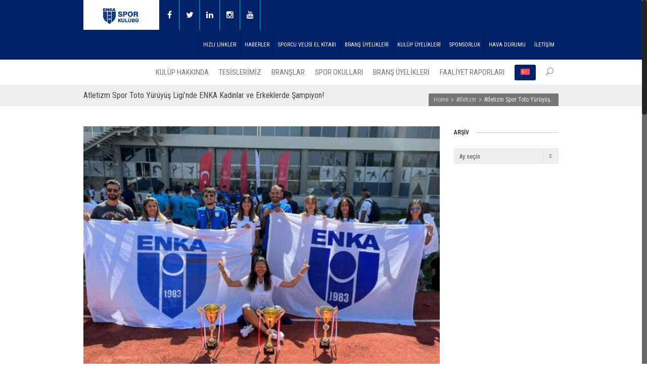

--- FILE ---
content_type: text/html; charset=UTF-8
request_url: https://www.enkaspor.com/atletizm-spor-toto-yuruyus-liginde-enka-kadinlar-ve-erkeklerde-sampiyon/
body_size: 18796
content:
<!DOCTYPE html>
<html class="nice-scroll" dir="ltr" lang="tr-TR">
<head>
    
<!-- Google Tag Manager -->
<script>(function(w,d,s,l,i){w[l]=w[l]||[];w[l].push({'gtm.start':
new Date().getTime(),event:'gtm.js'});var f=d.getElementsByTagName(s)[0],
j=d.createElement(s),dl=l!='dataLayer'?'&l='+l:'';j.async=true;j.src=
'https://www.googletagmanager.com/gtm.js?id='+i+dl;f.parentNode.insertBefore(j,f);
})(window,document,'script','dataLayer','GTM-KRVFML7');</script>
<!-- End Google Tag Manager -->
    
	<meta charset="UTF-8" />
	<link rel="profile" href="http://gmpg.org/xfn/11">
	<link rel="pingback" href="https://www.enkaspor.com/xmlrpc.php">
	<title>Atletizm Spor Toto Yürüyüş Ligi’nde ENKA Kadınlar ve Erkeklerde Şampiyon! | ENKA SPOR KULÜBÜ</title>
<link href="https://fonts.googleapis.com/css?family=Lato:100,100i,200,200i,300,300i,400,400i,500,500i,600,600i,700,700i,800,800i,900,900i%7COpen+Sans:100,100i,200,200i,300,300i,400,400i,500,500i,600,600i,700,700i,800,800i,900,900i%7CIndie+Flower:100,100i,200,200i,300,300i,400,400i,500,500i,600,600i,700,700i,800,800i,900,900i%7COswald:100,100i,200,200i,300,300i,400,400i,500,500i,600,600i,700,700i,800,800i,900,900i%7CRoboto+Slab:100,100i,200,200i,300,300i,400,400i,500,500i,600,600i,700,700i,800,800i,900,900i%7CRoboto:100,100i,200,200i,300,300i,400,400i,500,500i,600,600i,700,700i,800,800i,900,900i%7CPoppins:100,100i,200,200i,300,300i,400,400i,500,500i,600,600i,700,700i,800,800i,900,900i%7CNunito:100,100i,200,200i,300,300i,400,400i,500,500i,600,600i,700,700i,800,800i,900,900i" rel="stylesheet">
		<!-- All in One SEO 4.9.3 - aioseo.com -->
	<meta name="robots" content="max-snippet:-1, max-image-preview:large, max-video-preview:-1" />
	<meta name="author" content="Arzu Gerçeker"/>
	<meta name="google-site-verification" content="KGM7VYYsBuAWoQ15Nch0Fo_6oNM38Ss_VFcoavXJHtg" />
	<meta name="keywords" content="atletizm,enka,yürüyüş ligi,yürüyüş yarışı" />
	<link rel="canonical" href="https://www.enkaspor.com/atletizm-spor-toto-yuruyus-liginde-enka-kadinlar-ve-erkeklerde-sampiyon/" />
	<meta name="generator" content="All in One SEO (AIOSEO) 4.9.3" />

		<!-- Google tag (gtag.js) -->
<script async src="https://www.googletagmanager.com/gtag/js?id=G-K4J3VJ7VMX"></script>
<script>
  window.dataLayer = window.dataLayer || [];
  function gtag(){dataLayer.push(arguments);}
  gtag('js', new Date());

  gtag('config', 'G-K4J3VJ7VMX');
</script>
		<script type="application/ld+json" class="aioseo-schema">
			{"@context":"https:\/\/schema.org","@graph":[{"@type":"Article","@id":"https:\/\/www.enkaspor.com\/atletizm-spor-toto-yuruyus-liginde-enka-kadinlar-ve-erkeklerde-sampiyon\/#article","name":"Atletizm Spor Toto Y\u00fcr\u00fcy\u00fc\u015f Ligi\u2019nde ENKA Kad\u0131nlar ve Erkeklerde \u015eampiyon! | ENKA SPOR KUL\u00dcB\u00dc","headline":"Atletizm Spor Toto Y\u00fcr\u00fcy\u00fc\u015f Ligi&#8217;nde ENKA Kad\u0131nlar ve Erkeklerde \u015eampiyon!\u00a0\u00a0\u00a0\u00a0\u00a0\u00a0","author":{"@id":"https:\/\/www.enkaspor.com\/author\/arzu-gerceker\/#author"},"publisher":{"@id":"https:\/\/www.enkaspor.com\/#organization"},"image":{"@type":"ImageObject","url":"https:\/\/www.enkaspor.com\/wp-content\/uploads\/2022\/09\/yuruyus-ligi_2022.jpg","width":640,"height":480},"datePublished":"2022-09-03T14:41:56+03:00","dateModified":"2022-09-06T14:47:35+03:00","inLanguage":"tr-TR","mainEntityOfPage":{"@id":"https:\/\/www.enkaspor.com\/atletizm-spor-toto-yuruyus-liginde-enka-kadinlar-ve-erkeklerde-sampiyon\/#webpage"},"isPartOf":{"@id":"https:\/\/www.enkaspor.com\/atletizm-spor-toto-yuruyus-liginde-enka-kadinlar-ve-erkeklerde-sampiyon\/#webpage"},"articleSection":"Atletizm, atletizm, enka, y\u00fcr\u00fcy\u00fc\u015f ligi, y\u00fcr\u00fcy\u00fc\u015f yar\u0131\u015f\u0131, Optional"},{"@type":"BreadcrumbList","@id":"https:\/\/www.enkaspor.com\/atletizm-spor-toto-yuruyus-liginde-enka-kadinlar-ve-erkeklerde-sampiyon\/#breadcrumblist","itemListElement":[{"@type":"ListItem","@id":"https:\/\/www.enkaspor.com#listItem","position":1,"name":"Home","item":"https:\/\/www.enkaspor.com","nextItem":{"@type":"ListItem","@id":"https:\/\/www.enkaspor.com\/category\/haberler-tr\/#listItem","name":"HABERLER"}},{"@type":"ListItem","@id":"https:\/\/www.enkaspor.com\/category\/haberler-tr\/#listItem","position":2,"name":"HABERLER","item":"https:\/\/www.enkaspor.com\/category\/haberler-tr\/","nextItem":{"@type":"ListItem","@id":"https:\/\/www.enkaspor.com\/category\/haberler-tr\/atletizm\/#listItem","name":"Atletizm"},"previousItem":{"@type":"ListItem","@id":"https:\/\/www.enkaspor.com#listItem","name":"Home"}},{"@type":"ListItem","@id":"https:\/\/www.enkaspor.com\/category\/haberler-tr\/atletizm\/#listItem","position":3,"name":"Atletizm","item":"https:\/\/www.enkaspor.com\/category\/haberler-tr\/atletizm\/","nextItem":{"@type":"ListItem","@id":"https:\/\/www.enkaspor.com\/atletizm-spor-toto-yuruyus-liginde-enka-kadinlar-ve-erkeklerde-sampiyon\/#listItem","name":"Atletizm Spor Toto Y\u00fcr\u00fcy\u00fc\u015f Ligi&#8217;nde ENKA Kad\u0131nlar ve Erkeklerde \u015eampiyon!\u00a0\u00a0\u00a0\u00a0\u00a0\u00a0"},"previousItem":{"@type":"ListItem","@id":"https:\/\/www.enkaspor.com\/category\/haberler-tr\/#listItem","name":"HABERLER"}},{"@type":"ListItem","@id":"https:\/\/www.enkaspor.com\/atletizm-spor-toto-yuruyus-liginde-enka-kadinlar-ve-erkeklerde-sampiyon\/#listItem","position":4,"name":"Atletizm Spor Toto Y\u00fcr\u00fcy\u00fc\u015f Ligi&#8217;nde ENKA Kad\u0131nlar ve Erkeklerde \u015eampiyon!\u00a0\u00a0\u00a0\u00a0\u00a0\u00a0","previousItem":{"@type":"ListItem","@id":"https:\/\/www.enkaspor.com\/category\/haberler-tr\/atletizm\/#listItem","name":"Atletizm"}}]},{"@type":"Organization","@id":"https:\/\/www.enkaspor.com\/#organization","name":"ENKA SPOR KUL\u00dcB\u00dc","description":"GELECEK GEN\u00c7LER\u0130ND\u0130R.","url":"https:\/\/www.enkaspor.com\/","telephone":"+902127056000","logo":{"@type":"ImageObject","url":"https:\/\/www.enkaspor.com\/wp-content\/uploads\/2017\/11\/enka_spor_logo_fav.png","@id":"https:\/\/www.enkaspor.com\/atletizm-spor-toto-yuruyus-liginde-enka-kadinlar-ve-erkeklerde-sampiyon\/#organizationLogo","width":128,"height":128},"image":{"@id":"https:\/\/www.enkaspor.com\/atletizm-spor-toto-yuruyus-liginde-enka-kadinlar-ve-erkeklerde-sampiyon\/#organizationLogo"},"sameAs":["https:\/\/www.instagram.com\/enkask\/","https:\/\/www.youtube.com\/channel\/UCzthXmjAT6Ga8_U-IAnNLFA"]},{"@type":"Person","@id":"https:\/\/www.enkaspor.com\/author\/arzu-gerceker\/#author","url":"https:\/\/www.enkaspor.com\/author\/arzu-gerceker\/","name":"Arzu Ger\u00e7eker","image":{"@type":"ImageObject","@id":"https:\/\/www.enkaspor.com\/atletizm-spor-toto-yuruyus-liginde-enka-kadinlar-ve-erkeklerde-sampiyon\/#authorImage","url":"https:\/\/secure.gravatar.com\/avatar\/b2cf9bee153052a42b0578ffe268619050e5f4f2923a8cc93fe0d3ecf8ea88f4?s=96&r=g","width":96,"height":96,"caption":"Arzu Ger\u00e7eker"}},{"@type":"WebPage","@id":"https:\/\/www.enkaspor.com\/atletizm-spor-toto-yuruyus-liginde-enka-kadinlar-ve-erkeklerde-sampiyon\/#webpage","url":"https:\/\/www.enkaspor.com\/atletizm-spor-toto-yuruyus-liginde-enka-kadinlar-ve-erkeklerde-sampiyon\/","name":"Atletizm Spor Toto Y\u00fcr\u00fcy\u00fc\u015f Ligi\u2019nde ENKA Kad\u0131nlar ve Erkeklerde \u015eampiyon! | ENKA SPOR KUL\u00dcB\u00dc","inLanguage":"tr-TR","isPartOf":{"@id":"https:\/\/www.enkaspor.com\/#website"},"breadcrumb":{"@id":"https:\/\/www.enkaspor.com\/atletizm-spor-toto-yuruyus-liginde-enka-kadinlar-ve-erkeklerde-sampiyon\/#breadcrumblist"},"author":{"@id":"https:\/\/www.enkaspor.com\/author\/arzu-gerceker\/#author"},"creator":{"@id":"https:\/\/www.enkaspor.com\/author\/arzu-gerceker\/#author"},"image":{"@type":"ImageObject","url":"https:\/\/www.enkaspor.com\/wp-content\/uploads\/2022\/09\/yuruyus-ligi_2022.jpg","@id":"https:\/\/www.enkaspor.com\/atletizm-spor-toto-yuruyus-liginde-enka-kadinlar-ve-erkeklerde-sampiyon\/#mainImage","width":640,"height":480},"primaryImageOfPage":{"@id":"https:\/\/www.enkaspor.com\/atletizm-spor-toto-yuruyus-liginde-enka-kadinlar-ve-erkeklerde-sampiyon\/#mainImage"},"datePublished":"2022-09-03T14:41:56+03:00","dateModified":"2022-09-06T14:47:35+03:00"},{"@type":"WebSite","@id":"https:\/\/www.enkaspor.com\/#website","url":"https:\/\/www.enkaspor.com\/","name":"ENKA SPORTS CLUB","description":"GELECEK GEN\u00c7LER\u0130ND\u0130R.","inLanguage":"tr-TR","publisher":{"@id":"https:\/\/www.enkaspor.com\/#organization"}}]}
		</script>
		<!-- All in One SEO -->

<meta name="viewport" content="width=device-width, initial-scale=1" />			<link rel="shortcut icon" href="https://www.enkaspor.com/wp-content/uploads/2023/04/favicon-96x96-1.png">
					<link rel="apple-touch-icon-precomposed" href="https://www.enkaspor.com/wp-content/uploads/2023/04/apple-icon-180x180-1.png">
					<link rel="apple-touch-icon-precomposed" sizes="76x76" href="https://www.enkaspor.com/wp-content/uploads/2023/04/apple-icon-180x180-1.png">
					<link rel="apple-touch-icon-precomposed" sizes="120x120" href="https://www.enkaspor.com/wp-content/uploads/2023/04/apple-icon-180x180-1.png">
					<link rel="apple-touch-icon-precomposed" sizes="114x114" href="https://www.enkaspor.com/wp-content/uploads/2023/04/apple-icon-180x180-1.png">
		      <script>
    window.dataLayer = window.dataLayer || [];
    function gtag() {
      dataLayer.push(arguments);
    }
    if(localStorage.getItem('consentMode') === null) {
      gtag("consent", "default", {
        ad_personalization: "denied",
        ad_storage: "denied",
        ad_user_data: "denied",
        analytics_storage: "denied",
        functionality_storage: "denied",
        personalization_storage: "denied",
        security_storage: "granted"        
      });
    } else {
      gtag('consent', 'default', JSON.parse(localStorage.getItem('consentMode')));
    }  
  </script>
  <!-- Google tag (gtag.js) -->
  <script async src="https://www.googletagmanager.com/gtag/js?id=G-361387434"></script>
  <script>
    window.dataLayer = window.dataLayer || [];
    function gtag(){dataLayer.push(arguments);}
    gtag('js', new Date());

    gtag('config', 'G-361387434');
  </script><link rel="alternate" type="application/rss+xml" title="ENKA SPOR KULÜBÜ &raquo; akışı" href="https://www.enkaspor.com/feed/" />
<link rel="alternate" title="oEmbed (JSON)" type="application/json+oembed" href="https://www.enkaspor.com/wp-json/oembed/1.0/embed?url=https%3A%2F%2Fwww.enkaspor.com%2Fatletizm-spor-toto-yuruyus-liginde-enka-kadinlar-ve-erkeklerde-sampiyon%2F" />
<link rel="alternate" title="oEmbed (XML)" type="text/xml+oembed" href="https://www.enkaspor.com/wp-json/oembed/1.0/embed?url=https%3A%2F%2Fwww.enkaspor.com%2Fatletizm-spor-toto-yuruyus-liginde-enka-kadinlar-ve-erkeklerde-sampiyon%2F&#038;format=xml" />
<style id='wp-img-auto-sizes-contain-inline-css' type='text/css'>
img:is([sizes=auto i],[sizes^="auto," i]){contain-intrinsic-size:3000px 1500px}
/*# sourceURL=wp-img-auto-sizes-contain-inline-css */
</style>
<link rel='stylesheet' id='ct-ultimate-gdpr-custom-fonts-css' href='https://www.enkaspor.com/wp-content/plugins/ct-ultimate-gdpr/assets/css/fonts/fonts.css' type='text/css' media='all' />
<link rel='stylesheet' id='dashicons-css' href='https://www.enkaspor.com/wp-includes/css/dashicons.min.css' type='text/css' media='all' />
<link rel='stylesheet' id='layerslider-css' href='https://www.enkaspor.com/wp-content/plugins/LayerSlider/assets/static/layerslider/css/layerslider.css' type='text/css' media='all' />
<style id='wp-emoji-styles-inline-css' type='text/css'>

	img.wp-smiley, img.emoji {
		display: inline !important;
		border: none !important;
		box-shadow: none !important;
		height: 1em !important;
		width: 1em !important;
		margin: 0 0.07em !important;
		vertical-align: -0.1em !important;
		background: none !important;
		padding: 0 !important;
	}
/*# sourceURL=wp-emoji-styles-inline-css */
</style>
<link rel='stylesheet' id='wp-block-library-css' href='https://www.enkaspor.com/wp-includes/css/dist/block-library/style.min.css' type='text/css' media='all' />
<style id='global-styles-inline-css' type='text/css'>
:root{--wp--preset--aspect-ratio--square: 1;--wp--preset--aspect-ratio--4-3: 4/3;--wp--preset--aspect-ratio--3-4: 3/4;--wp--preset--aspect-ratio--3-2: 3/2;--wp--preset--aspect-ratio--2-3: 2/3;--wp--preset--aspect-ratio--16-9: 16/9;--wp--preset--aspect-ratio--9-16: 9/16;--wp--preset--color--black: #000000;--wp--preset--color--cyan-bluish-gray: #abb8c3;--wp--preset--color--white: #ffffff;--wp--preset--color--pale-pink: #f78da7;--wp--preset--color--vivid-red: #cf2e2e;--wp--preset--color--luminous-vivid-orange: #ff6900;--wp--preset--color--luminous-vivid-amber: #fcb900;--wp--preset--color--light-green-cyan: #7bdcb5;--wp--preset--color--vivid-green-cyan: #00d084;--wp--preset--color--pale-cyan-blue: #8ed1fc;--wp--preset--color--vivid-cyan-blue: #0693e3;--wp--preset--color--vivid-purple: #9b51e0;--wp--preset--gradient--vivid-cyan-blue-to-vivid-purple: linear-gradient(135deg,rgb(6,147,227) 0%,rgb(155,81,224) 100%);--wp--preset--gradient--light-green-cyan-to-vivid-green-cyan: linear-gradient(135deg,rgb(122,220,180) 0%,rgb(0,208,130) 100%);--wp--preset--gradient--luminous-vivid-amber-to-luminous-vivid-orange: linear-gradient(135deg,rgb(252,185,0) 0%,rgb(255,105,0) 100%);--wp--preset--gradient--luminous-vivid-orange-to-vivid-red: linear-gradient(135deg,rgb(255,105,0) 0%,rgb(207,46,46) 100%);--wp--preset--gradient--very-light-gray-to-cyan-bluish-gray: linear-gradient(135deg,rgb(238,238,238) 0%,rgb(169,184,195) 100%);--wp--preset--gradient--cool-to-warm-spectrum: linear-gradient(135deg,rgb(74,234,220) 0%,rgb(151,120,209) 20%,rgb(207,42,186) 40%,rgb(238,44,130) 60%,rgb(251,105,98) 80%,rgb(254,248,76) 100%);--wp--preset--gradient--blush-light-purple: linear-gradient(135deg,rgb(255,206,236) 0%,rgb(152,150,240) 100%);--wp--preset--gradient--blush-bordeaux: linear-gradient(135deg,rgb(254,205,165) 0%,rgb(254,45,45) 50%,rgb(107,0,62) 100%);--wp--preset--gradient--luminous-dusk: linear-gradient(135deg,rgb(255,203,112) 0%,rgb(199,81,192) 50%,rgb(65,88,208) 100%);--wp--preset--gradient--pale-ocean: linear-gradient(135deg,rgb(255,245,203) 0%,rgb(182,227,212) 50%,rgb(51,167,181) 100%);--wp--preset--gradient--electric-grass: linear-gradient(135deg,rgb(202,248,128) 0%,rgb(113,206,126) 100%);--wp--preset--gradient--midnight: linear-gradient(135deg,rgb(2,3,129) 0%,rgb(40,116,252) 100%);--wp--preset--font-size--small: 13px;--wp--preset--font-size--medium: 20px;--wp--preset--font-size--large: 36px;--wp--preset--font-size--x-large: 42px;--wp--preset--spacing--20: 0.44rem;--wp--preset--spacing--30: 0.67rem;--wp--preset--spacing--40: 1rem;--wp--preset--spacing--50: 1.5rem;--wp--preset--spacing--60: 2.25rem;--wp--preset--spacing--70: 3.38rem;--wp--preset--spacing--80: 5.06rem;--wp--preset--shadow--natural: 6px 6px 9px rgba(0, 0, 0, 0.2);--wp--preset--shadow--deep: 12px 12px 50px rgba(0, 0, 0, 0.4);--wp--preset--shadow--sharp: 6px 6px 0px rgba(0, 0, 0, 0.2);--wp--preset--shadow--outlined: 6px 6px 0px -3px rgb(255, 255, 255), 6px 6px rgb(0, 0, 0);--wp--preset--shadow--crisp: 6px 6px 0px rgb(0, 0, 0);}:where(.is-layout-flex){gap: 0.5em;}:where(.is-layout-grid){gap: 0.5em;}body .is-layout-flex{display: flex;}.is-layout-flex{flex-wrap: wrap;align-items: center;}.is-layout-flex > :is(*, div){margin: 0;}body .is-layout-grid{display: grid;}.is-layout-grid > :is(*, div){margin: 0;}:where(.wp-block-columns.is-layout-flex){gap: 2em;}:where(.wp-block-columns.is-layout-grid){gap: 2em;}:where(.wp-block-post-template.is-layout-flex){gap: 1.25em;}:where(.wp-block-post-template.is-layout-grid){gap: 1.25em;}.has-black-color{color: var(--wp--preset--color--black) !important;}.has-cyan-bluish-gray-color{color: var(--wp--preset--color--cyan-bluish-gray) !important;}.has-white-color{color: var(--wp--preset--color--white) !important;}.has-pale-pink-color{color: var(--wp--preset--color--pale-pink) !important;}.has-vivid-red-color{color: var(--wp--preset--color--vivid-red) !important;}.has-luminous-vivid-orange-color{color: var(--wp--preset--color--luminous-vivid-orange) !important;}.has-luminous-vivid-amber-color{color: var(--wp--preset--color--luminous-vivid-amber) !important;}.has-light-green-cyan-color{color: var(--wp--preset--color--light-green-cyan) !important;}.has-vivid-green-cyan-color{color: var(--wp--preset--color--vivid-green-cyan) !important;}.has-pale-cyan-blue-color{color: var(--wp--preset--color--pale-cyan-blue) !important;}.has-vivid-cyan-blue-color{color: var(--wp--preset--color--vivid-cyan-blue) !important;}.has-vivid-purple-color{color: var(--wp--preset--color--vivid-purple) !important;}.has-black-background-color{background-color: var(--wp--preset--color--black) !important;}.has-cyan-bluish-gray-background-color{background-color: var(--wp--preset--color--cyan-bluish-gray) !important;}.has-white-background-color{background-color: var(--wp--preset--color--white) !important;}.has-pale-pink-background-color{background-color: var(--wp--preset--color--pale-pink) !important;}.has-vivid-red-background-color{background-color: var(--wp--preset--color--vivid-red) !important;}.has-luminous-vivid-orange-background-color{background-color: var(--wp--preset--color--luminous-vivid-orange) !important;}.has-luminous-vivid-amber-background-color{background-color: var(--wp--preset--color--luminous-vivid-amber) !important;}.has-light-green-cyan-background-color{background-color: var(--wp--preset--color--light-green-cyan) !important;}.has-vivid-green-cyan-background-color{background-color: var(--wp--preset--color--vivid-green-cyan) !important;}.has-pale-cyan-blue-background-color{background-color: var(--wp--preset--color--pale-cyan-blue) !important;}.has-vivid-cyan-blue-background-color{background-color: var(--wp--preset--color--vivid-cyan-blue) !important;}.has-vivid-purple-background-color{background-color: var(--wp--preset--color--vivid-purple) !important;}.has-black-border-color{border-color: var(--wp--preset--color--black) !important;}.has-cyan-bluish-gray-border-color{border-color: var(--wp--preset--color--cyan-bluish-gray) !important;}.has-white-border-color{border-color: var(--wp--preset--color--white) !important;}.has-pale-pink-border-color{border-color: var(--wp--preset--color--pale-pink) !important;}.has-vivid-red-border-color{border-color: var(--wp--preset--color--vivid-red) !important;}.has-luminous-vivid-orange-border-color{border-color: var(--wp--preset--color--luminous-vivid-orange) !important;}.has-luminous-vivid-amber-border-color{border-color: var(--wp--preset--color--luminous-vivid-amber) !important;}.has-light-green-cyan-border-color{border-color: var(--wp--preset--color--light-green-cyan) !important;}.has-vivid-green-cyan-border-color{border-color: var(--wp--preset--color--vivid-green-cyan) !important;}.has-pale-cyan-blue-border-color{border-color: var(--wp--preset--color--pale-cyan-blue) !important;}.has-vivid-cyan-blue-border-color{border-color: var(--wp--preset--color--vivid-cyan-blue) !important;}.has-vivid-purple-border-color{border-color: var(--wp--preset--color--vivid-purple) !important;}.has-vivid-cyan-blue-to-vivid-purple-gradient-background{background: var(--wp--preset--gradient--vivid-cyan-blue-to-vivid-purple) !important;}.has-light-green-cyan-to-vivid-green-cyan-gradient-background{background: var(--wp--preset--gradient--light-green-cyan-to-vivid-green-cyan) !important;}.has-luminous-vivid-amber-to-luminous-vivid-orange-gradient-background{background: var(--wp--preset--gradient--luminous-vivid-amber-to-luminous-vivid-orange) !important;}.has-luminous-vivid-orange-to-vivid-red-gradient-background{background: var(--wp--preset--gradient--luminous-vivid-orange-to-vivid-red) !important;}.has-very-light-gray-to-cyan-bluish-gray-gradient-background{background: var(--wp--preset--gradient--very-light-gray-to-cyan-bluish-gray) !important;}.has-cool-to-warm-spectrum-gradient-background{background: var(--wp--preset--gradient--cool-to-warm-spectrum) !important;}.has-blush-light-purple-gradient-background{background: var(--wp--preset--gradient--blush-light-purple) !important;}.has-blush-bordeaux-gradient-background{background: var(--wp--preset--gradient--blush-bordeaux) !important;}.has-luminous-dusk-gradient-background{background: var(--wp--preset--gradient--luminous-dusk) !important;}.has-pale-ocean-gradient-background{background: var(--wp--preset--gradient--pale-ocean) !important;}.has-electric-grass-gradient-background{background: var(--wp--preset--gradient--electric-grass) !important;}.has-midnight-gradient-background{background: var(--wp--preset--gradient--midnight) !important;}.has-small-font-size{font-size: var(--wp--preset--font-size--small) !important;}.has-medium-font-size{font-size: var(--wp--preset--font-size--medium) !important;}.has-large-font-size{font-size: var(--wp--preset--font-size--large) !important;}.has-x-large-font-size{font-size: var(--wp--preset--font-size--x-large) !important;}
/*# sourceURL=global-styles-inline-css */
</style>

<style id='classic-theme-styles-inline-css' type='text/css'>
/*! This file is auto-generated */
.wp-block-button__link{color:#fff;background-color:#32373c;border-radius:9999px;box-shadow:none;text-decoration:none;padding:calc(.667em + 2px) calc(1.333em + 2px);font-size:1.125em}.wp-block-file__button{background:#32373c;color:#fff;text-decoration:none}
/*# sourceURL=/wp-includes/css/classic-themes.min.css */
</style>
<link rel='stylesheet' id='ct-ultimate-gdpr-css' href='https://www.enkaspor.com/wp-content/plugins/ct-ultimate-gdpr/assets/css/style.min.css' type='text/css' media='all' />
<link rel='stylesheet' id='ct-ultimate-gdpr-font-awesome-css' href='https://www.enkaspor.com/wp-content/plugins/ct-ultimate-gdpr/assets/css/fonts/font-awesome/css/font-awesome.min.css' type='text/css' media='all' />
<link rel='stylesheet' id='wpml-menu-item-0-css' href='https://www.enkaspor.com/wp-content/plugins/sitepress-multilingual-cms/templates/language-switchers/menu-item/style.min.css' type='text/css' media='all' />
<link rel='stylesheet' id='js_composer_front-css' href='https://www.enkaspor.com/wp-content/plugins/js_composer/assets/css/js_composer.min.css' type='text/css' media='all' />
<link rel='stylesheet' id='ks-icons-css' href='https://www.enkaspor.com/wp-content/themes/enka/css/icons.min.css' type='text/css' media='all' />
<link rel='stylesheet' id='ks-style-css' href='https://www.enkaspor.com/wp-content/themes/enka/style.css' type='text/css' media='all' />
<link rel='stylesheet' id='ks-responsive-css' href='https://www.enkaspor.com/wp-content/themes/enka/css/responsive.css' type='text/css' media='all' />
<link rel='stylesheet' id='ks-buddypress-css' href='https://www.enkaspor.com/wp-content/themes/enka/css/ks-buddypress.css' type='text/css' media='all' />
<link rel='stylesheet' id='ct-ultimate-gdpr-jquery-ui-css' href='https://www.enkaspor.com/wp-content/plugins/ct-ultimate-gdpr/assets/css/jquery-ui.min.css' type='text/css' media='all' />
<link rel='stylesheet' id='blue-skin-css' href='https://www.enkaspor.com/wp-content/themes/enka/skins/blue/blue-style.css' type='text/css' media='all' />
<link rel='stylesheet' id='bsf-Defaults-css' href='https://www.enkaspor.com/wp-content/uploads/smile_fonts/Defaults/Defaults.css' type='text/css' media='all' />
<script type="text/javascript" src="https://www.enkaspor.com/wp-content/plugins/ct-ultimate-gdpr/assets/js/service-facebook-pixel.js" id="ct-ultimate-gdpr-service-facebook-pixel-js"></script>
<script type="text/javascript" src="https://www.enkaspor.com/wp-includes/js/jquery/jquery.min.js" id="jquery-core-js"></script>
<script type="text/javascript" src="https://www.enkaspor.com/wp-includes/js/jquery/jquery-migrate.min.js" id="jquery-migrate-js"></script>
<script type="text/javascript" src="https://www.enkaspor.com/wp-content/plugins/ct-ultimate-gdpr/assets/js/consent-mode.js" id="ct-ultimate-gdpr-cookie-consent-mode-js"></script>
<script type="text/javascript" id="layerslider-utils-js-extra">
/* <![CDATA[ */
var LS_Meta = {"v":"8.0.1","fixGSAP":"1"};
//# sourceURL=layerslider-utils-js-extra
/* ]]> */
</script>
<script type="text/javascript" src="https://www.enkaspor.com/wp-content/plugins/LayerSlider/assets/static/layerslider/js/layerslider.utils.js" id="layerslider-utils-js"></script>
<script type="text/javascript" src="https://www.enkaspor.com/wp-content/plugins/LayerSlider/assets/static/layerslider/js/layerslider.kreaturamedia.jquery.js" id="layerslider-js"></script>
<script type="text/javascript" src="https://www.enkaspor.com/wp-content/plugins/LayerSlider/assets/static/layerslider/js/layerslider.transitions.js" id="layerslider-transitions-js"></script>
<script type="text/javascript" id="ct-ultimate-gdpr-cookie-list-js-extra">
/* <![CDATA[ */
var ct_ultimate_gdpr_cookie_list = {"list":[{"cookie_name":"icwp-wpsf-notbot","cookie_type_label":"Temel \u00c7erezler","first_or_third_party":"Third party","can_be_blocked":"1","session_or_persistent":"Persistent","expiry_time":"1617879835.4062","purpose":""},{"cookie_name":"__utma, __utmb, __utmc, __utmt, __utmz, _ga, _gat, _gid","cookie_type_label":"Analitik","first_or_third_party":"Third party","can_be_blocked":"1","session_or_persistent":"Persistent","expiry_time":"","purpose":""},{"cookie_name":"wp-wpml_current_language","cookie_type_label":"Temel \u00c7erezler","first_or_third_party":"Third party","can_be_blocked":"1","session_or_persistent":"Persistent","expiry_time":"1617965634.089","purpose":""},{"cookie_name":"wfwaf-authcookie-*, wf_loginalerted_*, wfCBLBypass","cookie_type_label":"Temel \u00c7erezler","first_or_third_party":"Third party","can_be_blocked":"1","session_or_persistent":"Persistent","expiry_time":"","purpose":""},{"cookie_name":"wordpress_logged_in_cd3da347828a2f2f89a5e276eefec306","cookie_type_label":"Temel \u00c7erezler","first_or_third_party":"Third party","can_be_blocked":"1","session_or_persistent":"Session","expiry_time":"","purpose":""},{"cookie_name":"wp-icwp-wpsf","cookie_type_label":"Temel \u00c7erezler","first_or_third_party":"Third party","can_be_blocked":"1","session_or_persistent":"Persistent","expiry_time":"3238350465.0304","purpose":""},{"cookie_name":"wordpress_sec_cd3da347828a2f2f89a5e276eefec306","cookie_type_label":"Temel \u00c7erezler","first_or_third_party":"Third party","can_be_blocked":"1","session_or_persistent":"Session","expiry_time":"","purpose":""}]};
//# sourceURL=ct-ultimate-gdpr-cookie-list-js-extra
/* ]]> */
</script>
<script type="text/javascript" src="https://www.enkaspor.com/wp-content/plugins/ct-ultimate-gdpr/assets/js/cookie-list.js" id="ct-ultimate-gdpr-cookie-list-js"></script>
<script type="text/javascript" src="https://www.enkaspor.com/wp-content/plugins/ct-ultimate-gdpr/assets/js/shortcode-block-cookie.js" id="ct-ultimate-gdpr-shortcode-block-cookie-js"></script>
<script></script><meta name="generator" content="Powered by LayerSlider 8.0.1 - Build Heros, Sliders, and Popups. Create Animations and Beautiful, Rich Web Content as Easy as Never Before on WordPress." />
<!-- LayerSlider updates and docs at: https://layerslider.com -->
<link rel="https://api.w.org/" href="https://www.enkaspor.com/wp-json/" /><link rel="alternate" title="JSON" type="application/json" href="https://www.enkaspor.com/wp-json/wp/v2/posts/33180" /><link rel="EditURI" type="application/rsd+xml" title="RSD" href="https://www.enkaspor.com/xmlrpc.php?rsd" />
<meta name="generator" content="WordPress 6.9" />
<link rel='shortlink' href='https://www.enkaspor.com/?p=33180' />
<meta name="generator" content="WPML ver:4.8.6 stt:1,54;" />
<meta name="generator" content="Redux 4.5.9" /><!--[if IE 8]><link rel="stylesheet" type="text/css" href="https://www.enkaspor.com/wp-content/themes/enka/css/ie8.css" media="screen"><![endif]--><!--[if lt IE 9]>
			<script src="https://www.enkaspor.com/wp-content/themes/enka/css/plugins/html5.js"></script>
		<![endif]-->		<!-- Aktina - Google Fonts -->
					<link href="https://fonts.googleapis.com/css?family=Roboto%20Condensed:300italic,400italic,600italic,700italic,800italic,400,300,600,700,800&amp;subset=latin,cyrillic-ext,greek-ext,greek,vietnamese,latin-ext,cyrillic" rel="stylesheet" type="text/css">
		<!-- AKTINA CSS -->
<style type="text/css">
/*Custom Layout CSS START*/@media only screen and (min-width: 960px) { .content-area { width: 75%; } }#site-navigation-wrap .dropdown-menu > li > a, #site-header-inner .searchform-normal .search-submit { line-height: 50px; }.headers #site-header-inner, .main-navigation, .searchform-normal .search-field, .searchform-normal .search-submit { height: 50px; }@media only screen and (max-width: 959px) { #site-header-inner .container, .header-default #site-header-inner .container { min-height: 50px; } }.is-sticky #site-header-inner #site-navigation-wrap .dropdown-menu > li > a, #site-header-inner .searchform-normal .search-submit { line-height: 40px; }.is-sticky #site-header-inner, .is-sticky .main-navigation, .is-sticky #site-header-inner .searchform-normal .search-field, .is-sticky #site-header-inner .searchform-normal .search-submit { height: 40px; }@media only screen and (max-width: 959px) { .is-sticky #site-header-inner .container, .header-default .is-sticky #site-header-inner .container { min-height: 40px; } }@media only screen and (min-width: 960px) { #sidebar { width: 22%; } }/*Custom Layout CSS END*/.button, input, textarea{font-family:Roboto Condensed}body{font-family:Roboto Condensed;font-size:14px;font-weight:400;color:#000000;line-height:24px;}.vc_text_separator{font-family:Roboto Condensed}h1,h2,h3,h4,h5,h6,.theme-heading,.widget-title{font-family:Roboto Condensed;}.site-logo a{font-family:Roboto Condensed;}#top-bar-wrap{font-family:Roboto Condensed;}#site-navigation-wrap .dropdown-menu > li > a{font-family:Roboto Condensed;font-size:15px;}.main-navigation .megamenu > li > a{font-family:Roboto Condensed;}.dropdown-menu a, #top-bar-nav ul.sub-menu a{font-family:Roboto Condensed;}.page-header-title{font-family:Roboto Condensed;}.site-breadcrumbs{font-family:Roboto Condensed;}#sidebar .widget-title{font-family:Roboto Condensed;}#footer .footer-widget .widget-title{font-family:Roboto Condensed;}/*Styling CSS START*/.large-alt-entry-style h2.blog-entry-title a{color:#fe5252;}.large-alt-entry-style h2.blog-entry-title a:hover{color:#009cde;}.large-alt-entry-style h2.blog-entry-title a:active{color:#fe5252;}body a{color:#099cde;}body a:hover{color:#fe5252;}body a:active{color:#009dce;}.header-middle .site-logo{background:#f5f5f5;}/*Styling CSS END*//*Admin Custom CSS START*//*Images Header Content*/
.header-content ul {text-align: center;}
.header-content li {
	display: inline-block;
	background-image: url("");
	background-repeat: no-repeat;
    background-position: 0 5px;
	text-align: left;
	color: #888;
	font-size: 12px;
	line-height: 20px;
	margin-right: 10px;
	padding: 1px 15px 1px 45px;
	border-right: 1px solid #e4e4e4;
}
.header-content li:last-child {margin-right: 0;padding-right: 0;border-right: 0;}
.header-content li .block {display: block;}
.header-content li.first {background-position: 0 0;}
.header-content li.second {background-position: 0 -42px;}
.header-content li.third {background-position: 0 -84px;}
.header-content li.fourth {background-position: 0 -126px;}
@media only screen and (max-width: 1280px) and (min-width: 768px) {.header-content li {margin-right: 5px; padding: 1px 10px 1px 45px;}}
body #jPanelMenu-menu {overflow-y: scroll !important;}/*Admin Custom CSS END*/.wpb_row .fa:before { box-sizing: content-box !important; -moz-box-sizing: content-box !important; -webkit-box-sizing: content-box !important; }
</style>			<!-- RETINA LOGO -->
			<script type="text/javascript">
				jQuery(function($){
					if (window.matchMedia) {
					 	var mq = window.matchMedia("only screen and (min--moz-device-pixel-ratio: 1.3), only screen and (-o-min-device-pixel-ratio: 2.6/2), only screen and (-webkit-min-device-pixel-ratio: 1.3), only screen and (min-device-pixel-ratio: 1.3), only screen and (min-resolution: 1.3dppx)");
			            if (mq && mq.matches || (window.devicePixelRatio > 1)) {
			                // Standard logo
							$(".site-logo .logo-default .logo").attr("src", "https://www.enkaspor.com/wp-content/uploads/2017/11/enka_spor_logo_tr.png");
							$(".site-logo .logo-default .logo").css("height", "60");
							// Light logo
							$(".site-logo .logo-light .logo").attr("src", "");
							$(".site-logo .logo-light .logo").css("height", "40");
							// Dark logo
							$(".site-logo .logo-dark .logo").attr("src", "");
							$(".site-logo .logo-dark .logo").css("height", "40");
							// Logo on scroll
							$(".site-logo .logo-scroll .logo").attr("src", "https://www.enkaspor.com/wp-content/uploads/2017/11/enka_spor_logo_tr.png");
							$(".site-logo .logo-scroll .logo").css("height", "20");
			            }
					 }
				});
			</script>	
		<meta name="generator" content="Powered by WPBakery Page Builder - drag and drop page builder for WordPress."/>
<noscript><style> .wpb_animate_when_almost_visible { opacity: 1; }</style></noscript></head>

<!-- Begin Body -->
<body class="wp-singular post-template-default single single-post postid-33180 single-format-standard wp-theme-enka ks-theme header_advanced headers head top_bar ks-responsive link_effect6 footer-normal sidebar-widget-icons wpb-js-composer js-comp-ver-8.7.2 vc_responsive">
    
<!-- Google Tag Manager (noscript) -->
<noscript><iframe src="https://www.googletagmanager.com/ns.html?id=GTM-KRVFML7"
height="0" width="0" style="display:none;visibility:hidden"></iframe></noscript>
<!-- End Google Tag Manager (noscript) -->

		
 	<div id="wrap" class="clr">

			
				<header id="site-header" class="clr header-advanced" role="banner">
							<div id="top-bar-wrap" class="clr always-visible">
			<div id="top-bar" class="container clr">
							<div class="site-logo header-advanced-logo with-sticky">
									<a href="https://www.enkaspor.com/" title="ENKA SPOR KULÜBÜ" rel="home" class="logo-default">
						<img src="https://www.enkaspor.com/wp-content/uploads/2017/11/enka_spor_logo_tr.png" alt="ENKA SPOR KULÜBÜ" class="logo" />
					</a>
								</div><!-- .site-logo -->
					<div id="top-bar-social" class="clr top-bar-left">
										<a href="https://www.facebook.com/enkasporkulubu/" class="facebook" target="_blank">
							<span class="fa fa-facebook"></span>
							<span class="social-name">Facebook</span>
						</a>
											<a href="https://twitter.com/EnkaSpor" class="twitter" target="_blank">
							<span class="fa fa-twitter"></span>
							<span class="social-name">Twitter</span>
						</a>
											<a href="https://www.linkedin.com/company/enka/" class="linkedin" target="_blank">
							<span class="fa fa-linkedin"></span>
							<span class="social-name">Linkedin</span>
						</a>
											<a href="https://www.instagram.com/enkask/" class="instagram" target="_blank">
							<span class="fa fa-instagram"></span>
							<span class="social-name">Instagram</span>
						</a>
											<a href="https://www.youtube.com/channel/UCzthXmjAT6Ga8_U-IAnNLFA" class="youtube" target="_blank">
							<span class="fa fa-youtube"></span>
							<span class="social-name">Youtube</span>
						</a>
								</div><!-- #top-bar-social -->
					<div id="top-bar-content" class="top-content clr top-bar-left">
							</div><!-- #top-bar-content -->
					<div id="top-bar-nav" class="top-content clr top-bar-right">
				<ul class="tb-menu dropdown-menu sf-menu">
					<li id="menu-item-23143" class="menu-item menu-item-type-post_type menu-item-object-page menu-item-has-children dropdown menu-item-23143 menu-parent-item"><a href="https://www.enkaspor.com/hizli-linkler/" style="">HIZLI LİNKLER</a>
<ul class="sub-menu">
	<li id="menu-item-23144" class="menu-item menu-item-type-post_type menu-item-object-page menu-item-has-children dropdown menu-item-23144"><a href="https://www.enkaspor.com/hizli-linkler/spor-ve-saglik/" style="">SPOR VE SAĞLIK<span class="nav-arrow fa fa-angle-right"></span></a>
	<ul class="sub-menu">
		<li id="menu-item-23145" class="menu-item menu-item-type-post_type menu-item-object-page menu-item-23145"><a href="https://www.enkaspor.com/hizli-linkler/spor-ve-saglik/sporcu-beslenmesi/" style="">SPORCU BESLENMESİ</a></li>
	</ul>
</li>
	<li id="menu-item-23147" class="menu-item menu-item-type-post_type menu-item-object-page menu-item-23147"><a href="https://www.enkaspor.com/hizli-linkler/dopingle-mucadele/" style="">DOPİNGLE MÜCADELE</a></li>
</ul>
</li>
<li id="menu-item-23148" class="menu-item menu-item-type-post_type menu-item-object-page menu-item-23148"><a href="https://www.enkaspor.com/haberler/" style="">HABERLER</a></li>
<li id="menu-item-23149" class="menu-item menu-item-type-post_type menu-item-object-page menu-item-has-children dropdown menu-item-23149 menu-parent-item megamenu-menu mega"><a href="https://www.enkaspor.com/sporcu-velisi-el-kitabi/" style="">SPORCU VELİSİ EL KİTABI</a>
<ul class="megamenu columns-2 sub-menu" style="">
	<li id="menu-item-23150" class="menu-item menu-item-type-post_type menu-item-object-page menu-item-23150 mega"><a href="https://www.enkaspor.com/sporcu-velisi-el-kitabi/atletizm/" style="">ATLETİZM</a></li>
	<li id="menu-item-23152" class="menu-item menu-item-type-post_type menu-item-object-page menu-item-23152 mega"><a href="https://www.enkaspor.com/sporcu-velisi-el-kitabi/tenis/" style="">TENİS</a></li>
	<li id="menu-item-23154" class="menu-item menu-item-type-post_type menu-item-object-page menu-item-23154 mega"><a href="https://www.enkaspor.com/sporcu-velisi-el-kitabi/yuzme/" style="">YÜZME</a></li>
	<li id="menu-item-23151" class="menu-item menu-item-type-post_type menu-item-object-page menu-item-23151 mega"><a href="https://www.enkaspor.com/sporcu-velisi-el-kitabi/sutopu/" style="">SUTOPU</a></li>
</ul>
</li>
<li id="menu-item-39611" class="menu-item menu-item-type-post_type menu-item-object-page menu-item-has-children dropdown menu-item-39611 menu-parent-item"><a href="https://www.enkaspor.com/brans-uyelikleri/" style="">BRANŞ ÜYELİKLERİ</a>
<ul class="sub-menu">
	<li id="menu-item-39612" class="menu-item menu-item-type-post_type menu-item-object-page menu-item-39612"><a href="https://www.enkaspor.com/brans-uyelikleri/atletizm/" style="">ATLETİZM</a></li>
	<li id="menu-item-39613" class="menu-item menu-item-type-post_type menu-item-object-page menu-item-39613"><a href="https://www.enkaspor.com/brans-uyelikleri/fitness/" style="">FITNESS</a></li>
	<li id="menu-item-39614" class="menu-item menu-item-type-post_type menu-item-object-page menu-item-39614"><a href="https://www.enkaspor.com/brans-uyelikleri/gunduz-uyeligi/" style="">GÜNDÜZ ÜYELİĞİ</a></li>
	<li id="menu-item-39615" class="menu-item menu-item-type-post_type menu-item-object-page menu-item-39615"><a href="https://www.enkaspor.com/brans-uyelikleri/havuz/" style="">HAVUZ</a></li>
	<li id="menu-item-39616" class="menu-item menu-item-type-post_type menu-item-object-page menu-item-39616"><a href="https://www.enkaspor.com/brans-uyelikleri/kombine-uyelikler/" style="">KOMBİNE ÜYELİKLER</a></li>
	<li id="menu-item-39617" class="menu-item menu-item-type-post_type menu-item-object-page menu-item-39617"><a href="https://www.enkaspor.com/brans-uyelikleri/padel/" style="">PADEL</a></li>
</ul>
</li>
<li id="menu-item-23155" class="menu-item menu-item-type-post_type menu-item-object-page menu-item-23155"><a href="https://www.enkaspor.com/club-membership/" style="">KULÜP ÜYELİKLERİ</a></li>
<li id="menu-item-23157" class="menu-item menu-item-type-post_type menu-item-object-page menu-item-has-children dropdown menu-item-23157 menu-parent-item"><a href="https://www.enkaspor.com/sponsorluk/" style="">SPONSORLUK</a>
<ul class="sub-menu">
	<li id="menu-item-23159" class="menu-item menu-item-type-post_type menu-item-object-page menu-item-23159"><a href="https://www.enkaspor.com/sponsorluk/sponsorluk-hakkinda/" style="">SPONSORLUK HAKKINDA</a></li>
	<li id="menu-item-23158" class="menu-item menu-item-type-post_type menu-item-object-page menu-item-23158"><a href="https://www.enkaspor.com/sponsorluk/kulup-sponsorlugu/" style="">KULÜP SPONSORLUĞU</a></li>
</ul>
</li>
<li id="menu-item-23160" class="menu-item menu-item-type-custom menu-item-object-custom menu-item-23160"><a href="https://www.enkaspor.com/weather/index.html" style="">HAVA DURUMU</a></li>
<li id="menu-item-23156" class="menu-item menu-item-type-post_type menu-item-object-page menu-item-23156"><a href="https://www.enkaspor.com/iletisim/" style="">İLETİŞİM</a></li>
				</ul>
			</div><!-- #top-bar-nav -->
					</div><!-- #top-bar -->
		</div><!-- #top-bar-wrap -->
						<div id="site-header-inner">
						<div class="container">
										<div class="site-logo header-advanced-logo with-sticky">
									<a href="https://www.enkaspor.com/" title="ENKA SPOR KULÜBÜ" rel="home" class="logo-default">
						<img src="https://www.enkaspor.com/wp-content/uploads/2017/11/enka_spor_logo_tr.png" alt="ENKA SPOR KULÜBÜ" class="logo" />
					</a>
								</div><!-- .site-logo -->
				
		<div id="site-navigation-wrap" class="clr">
						<nav class="site-navigation navigation main-navigation clr" role="navigation">
				<ul class="main-nav dropdown-menu sf-menu">
					<li id="menu-item-23177" class="menu-item menu-item-type-post_type menu-item-object-page menu-item-has-children dropdown menu-item-23177 menu-parent-item"><a href="https://www.enkaspor.com/kulup-hakkinda/" style=""><span class="link-title">KULÜP HAKKINDA</span></a>
<ul class="sub-menu">
	<li id="menu-item-23180" class="menu-item menu-item-type-post_type menu-item-object-page menu-item-23180"><a href="https://www.enkaspor.com/kulup-hakkinda/misyon/" style=""><span class="link-title">MİSYON – VİZYON</span></a></li>
	<li id="menu-item-25905" class="menu-item menu-item-type-post_type menu-item-object-page menu-item-25905"><a href="https://www.enkaspor.com/kulup-hakkinda/degerlerimiz/" style=""><span class="link-title">DEĞERLERİMİZ</span></a></li>
	<li id="menu-item-23182" class="menu-item menu-item-type-post_type menu-item-object-page menu-item-23182"><a href="https://www.enkaspor.com/kulup-hakkinda/tuzuk/" style=""><span class="link-title">TÜZÜK</span></a></li>
	<li id="menu-item-25501" class="menu-item menu-item-type-post_type menu-item-object-page menu-item-25501"><a href="https://www.enkaspor.com/kulup-hakkinda/enka-spor-egitim-ve-sosyal-yardim-vakfi/" style=""><span class="link-title">ENKA SPOR EĞİTİM ve SOSYAL YARDIM VAKFI</span></a></li>
	<li id="menu-item-23183" class="menu-item menu-item-type-post_type menu-item-object-page menu-item-23183"><a href="https://www.enkaspor.com/kulup-hakkinda/yonetim-kurulu/" style=""><span class="link-title">YÖNETİM KURULU</span></a></li>
	<li id="menu-item-27695" class="menu-item menu-item-type-post_type menu-item-object-page menu-item-27695"><a href="https://www.enkaspor.com/kulup-hakkinda/personel/" style=""><span class="link-title">PERSONEL</span></a></li>
	<li id="menu-item-23179" class="menu-item menu-item-type-post_type menu-item-object-page menu-item-23179"><a href="https://www.enkaspor.com/kulup-hakkinda/kalite-yonetimi/" style=""><span class="link-title">KALİTE YÖNETİMİ</span></a></li>
	<li id="menu-item-23178" class="menu-item menu-item-type-post_type menu-item-object-page menu-item-23178"><a href="https://www.enkaspor.com/kulup-hakkinda/disiplin/" style=""><span class="link-title">DİSİPLİN</span></a></li>
	<li id="menu-item-25502" class="menu-item menu-item-type-post_type menu-item-object-page menu-item-25502"><a href="https://www.enkaspor.com/kulup-hakkinda/enka-spor-kulubu-kvkk-aydinlatma-metinleri/" style=""><span class="link-title">ENKA SPOR KULÜBÜ KVKK AYDINLATMA METİNLERİ</span></a></li>
</ul>
</li>
<li id="menu-item-23186" class="menu-item menu-item-type-post_type menu-item-object-page menu-item-has-children dropdown menu-item-23186 menu-parent-item"><a href="https://www.enkaspor.com/tesislerimiz/" style=""><span class="link-title">TESİSLERİMİZ</span></a>
<ul class="sub-menu">
	<li id="menu-item-23185" class="menu-item menu-item-type-post_type menu-item-object-page menu-item-23185"><a href="https://www.enkaspor.com/tesislerimiz/tesis-tanitim/" style=""><span class="link-title">TESİS TANITIM</span></a></li>
	<li id="menu-item-23193" class="menu-item menu-item-type-post_type menu-item-object-page menu-item-23193"><a href="https://www.enkaspor.com/tesislerimiz/fotograflarla-enka-spor-kulubu/" style=""><span class="link-title">FOTOĞRAFLARLA ENKA SPOR KULÜBÜ</span></a></li>
	<li id="menu-item-23187" class="menu-item menu-item-type-post_type menu-item-object-page menu-item-has-children dropdown menu-item-23187"><a href="https://www.enkaspor.com/tesis-kullanim-kurallari/" style=""><span class="link-title">TESİS KULLANIM KURALLARI<span class="nav-arrow fa fa-angle-right"></span></span></a>
	<ul class="sub-menu">
		<li id="menu-item-23188" class="menu-item menu-item-type-post_type menu-item-object-page menu-item-23188"><a href="https://www.enkaspor.com/tesis-kullanim-kurallari/atletizm-pisti/" style=""><span class="link-title">ATLETİZM PİSTİ</span></a></li>
		<li id="menu-item-23189" class="menu-item menu-item-type-post_type menu-item-object-page menu-item-23189"><a href="https://www.enkaspor.com/tesis-kullanim-kurallari/fitness-merkezi/" style=""><span class="link-title">FİTNESS MERKEZİ</span></a></li>
		<li id="menu-item-23190" class="menu-item menu-item-type-post_type menu-item-object-page menu-item-23190"><a href="https://www.enkaspor.com/tesis-kullanim-kurallari/havuzlar/" style=""><span class="link-title">HAVUZLAR</span></a></li>
		<li id="menu-item-23192" class="menu-item menu-item-type-post_type menu-item-object-page menu-item-23192"><a href="https://www.enkaspor.com/tesis-kullanim-kurallari/tenis-kortlari/" style=""><span class="link-title">TENİS KORTLARI</span></a></li>
		<li id="menu-item-23191" class="menu-item menu-item-type-post_type menu-item-object-page menu-item-23191"><a href="https://www.enkaspor.com/tesis-kullanim-kurallari/spor-salonu/" style=""><span class="link-title">SPOR SALONU</span></a></li>
	</ul>
</li>
</ul>
</li>
<li id="menu-item-23194" class="menu-item menu-item-type-post_type menu-item-object-page menu-item-has-children dropdown menu-item-23194 menu-parent-item"><a href="https://www.enkaspor.com/branslar/" style=""><span class="link-title">BRANŞLAR</span></a>
<ul class="sub-menu">
	<li id="menu-item-23195" class="menu-item menu-item-type-post_type menu-item-object-page menu-item-23195"><a href="https://www.enkaspor.com/branslar/atletizm/" style=""><span class="link-title">ATLETİZM</span></a></li>
	<li id="menu-item-23199" class="menu-item menu-item-type-post_type menu-item-object-page menu-item-23199"><a href="https://www.enkaspor.com/branslar/tenis/" style=""><span class="link-title">TENİS</span></a></li>
	<li id="menu-item-23200" class="menu-item menu-item-type-post_type menu-item-object-page menu-item-23200"><a href="https://www.enkaspor.com/branslar/yuzme/" style=""><span class="link-title">YÜZME</span></a></li>
	<li id="menu-item-23198" class="menu-item menu-item-type-post_type menu-item-object-page menu-item-23198"><a href="https://www.enkaspor.com/branslar/sutopu/" style=""><span class="link-title">SUTOPU</span></a></li>
	<li id="menu-item-23196" class="menu-item menu-item-type-post_type menu-item-object-page menu-item-23196"><a href="https://www.enkaspor.com/branslar/diger-branslar/" style=""><span class="link-title">DİĞER BRANŞLAR</span></a></li>
</ul>
</li>
<li id="menu-item-23201" class="menu-item menu-item-type-post_type menu-item-object-page menu-item-has-children dropdown menu-item-23201 menu-parent-item"><a href="https://www.enkaspor.com/spor-okullari/" style=""><span class="link-title">SPOR OKULLARI</span></a>
<ul class="sub-menu">
	<li id="menu-item-23203" class="menu-item menu-item-type-post_type menu-item-object-page menu-item-23203"><a href="https://www.enkaspor.com/spor-okullari/yaz-spor-okullari/" style=""><span class="link-title">YAZ SPOR OKULLARI</span></a></li>
	<li id="menu-item-23202" class="menu-item menu-item-type-post_type menu-item-object-page menu-item-23202"><a href="https://www.enkaspor.com/spor-okullari/kis-spor-okulu/" style=""><span class="link-title">KIŞ SPOR OKULU</span></a></li>
</ul>
</li>
<li id="menu-item-23204" class="menu-item menu-item-type-post_type menu-item-object-page menu-item-has-children dropdown menu-item-23204 menu-parent-item"><a href="https://www.enkaspor.com/brans-uyelikleri/" style=""><span class="link-title">BRANŞ ÜYELİKLERİ</span></a>
<ul class="sub-menu">
	<li id="menu-item-23205" class="menu-item menu-item-type-post_type menu-item-object-page menu-item-23205"><a href="https://www.enkaspor.com/brans-uyelikleri/atletizm/" style=""><span class="link-title">ATLETİZM</span></a></li>
	<li id="menu-item-23212" class="menu-item menu-item-type-post_type menu-item-object-page menu-item-23212"><a href="https://www.enkaspor.com/brans-uyelikleri/tenis/" style=""><span class="link-title">TENİS</span></a></li>
	<li id="menu-item-23209" class="menu-item menu-item-type-post_type menu-item-object-page menu-item-23209"><a href="https://www.enkaspor.com/brans-uyelikleri/havuz/" style=""><span class="link-title">HAVUZ</span></a></li>
	<li id="menu-item-23206" class="menu-item menu-item-type-post_type menu-item-object-page menu-item-23206"><a href="https://www.enkaspor.com/brans-uyelikleri/fitness/" style=""><span class="link-title">FITNESS</span></a></li>
	<li id="menu-item-23208" class="menu-item menu-item-type-post_type menu-item-object-page menu-item-23208"><a href="https://www.enkaspor.com/brans-uyelikleri/gunduz-uyeligi/" style=""><span class="link-title">GÜNDÜZ ÜYELİĞİ</span></a></li>
	<li id="menu-item-23210" class="menu-item menu-item-type-post_type menu-item-object-page menu-item-23210"><a href="https://www.enkaspor.com/brans-uyelikleri/kombine-uyelikler/" style=""><span class="link-title">KOMBİNE ÜYELİKLER</span></a></li>
	<li id="menu-item-23211" class="menu-item menu-item-type-post_type menu-item-object-page menu-item-23211"><a href="https://www.enkaspor.com/brans-uyelikleri/padel/" style=""><span class="link-title">PADEL</span></a></li>
</ul>
</li>
<li id="menu-item-23266" class="menu-item menu-item-type-post_type menu-item-object-page menu-item-has-children dropdown menu-item-23266 menu-parent-item"><a href="https://www.enkaspor.com/hizli-linkler/faaliyet-raporlari/" style=""><span class="link-title">FAALİYET RAPORLARI</span></a>
<ul class="sub-menu">
	<li id="menu-item-25908" class="menu-item menu-item-type-post_type menu-item-object-page menu-item-25908"><a href="https://www.enkaspor.com/hizli-linkler/faaliyet-raporlari/haftalik-raporlar/" style=""><span class="link-title">HAFTALIK RAPORLAR</span></a></li>
	<li id="menu-item-25906" class="menu-item menu-item-type-post_type menu-item-object-page menu-item-25906"><a href="https://www.enkaspor.com/hizli-linkler/faaliyet-raporlari/yillik-raporlar/" style=""><span class="link-title">YILLIK RAPORLAR</span></a></li>
</ul>
</li>
<li id="menu-item-wpml-ls-6332-tr" class="menu-item wpml-ls-slot-6332 wpml-ls-item wpml-ls-item-tr wpml-ls-current-language wpml-ls-menu-item wpml-ls-first-item wpml-ls-last-item menu-item-type-wpml_ls_menu_item menu-item-object-wpml_ls_menu_item menu-item-wpml-ls-6332-tr highlight mega"><a href="https://www.enkaspor.com/atletizm-spor-toto-yuruyus-liginde-enka-kadinlar-ve-erkeklerde-sampiyon/" style=""><span class="link-title"><img
            class="wpml-ls-flag"
            src="https://www.enkaspor.com/wp-content/plugins/sitepress-multilingual-cms/res/flags/tr.svg"
            alt="TUR"
            
            
    /></span></a></li>
		<li class="search-toggle-li search-dropdown">
							<a href="#" class="search-dropdown search-menu-nav"><span class="icon_search"></span></a>
						<div id="searchform-dropdown" class="header-searchform-wrap clr">
			<form method="get" action="https://www.enkaspor.com/" role="search" class="header-searchform">
				<div class="input-field">
					<input type="search" name="s" autocomplete="off" placeholder="Search..." />
				</div>
				<div class="submit-field">
					<button type="submit" class="search-submit" value=""><i class="icon_search"></i></button>
				</div>
			</form>
		</div>
				</li>

					</ul>
			</nav><!-- #site-navigation -->
					</div><!-- #site-navigation-wrap -->
			
																	<div class="mobile-menu"><a href="#open-menu"><i class="icon_menu"></i></a></div>
													</div><!-- .container -->
					</div><!-- #site-header-inner -->
									</header><!-- #header -->

						
			<div id="main" class="site-main clr">
						
						
		
			<header class="page-header " style="">
				
				<div class="container clr page-header-inner">
					<div class="page-title-inner">
						<h1 class="page-header-title">Atletizm Spor Toto Yürüyüş Ligi&#8217;nde ENKA Kadınlar ve Erkeklerde Şampiyon!      </h1>					</div>
					
					<nav class="site-breadcrumbs clr"><div class="breadcrumb-trail"><span itemscope="" itemtype="http://data-vocabulary.org/Breadcrumb">
							<a href="https://www.enkaspor.com" title="ENKA SPOR KULÜBÜ" rel="home" class="trail-begin">
								<span itemprop="title">Home</span>
							</a>
						</span> <span class="sep"><span class="fa fa-angle-right"></span></span> <span itemscope="" itemtype="http://data-vocabulary.org/Breadcrumb" class="trail-blog-cat">
										<a href="https://www.enkaspor.com/category/haberler-tr/atletizm/" itemprop="url" title="Atletizm">
											<span itemprop="title">Atletizm</span>
										</a>
									</span> <span class="sep"><span class="fa fa-angle-right"></span></span> <span class="trail-end">Atletizm Spor Toto Yürüyüş&hellip;</span></div></nav>					
				</div><!-- .page-header-inner -->
				
									
			</header><!-- .page-header -->
		
				
	
	
	<div id="content-wrap" class="container clr right-sidebar">
					<section id="primary" class="content-area clr">
			<div id="content" class="site-content clr" role="main"> 
				<article class="entry clr">
						<div id="post-media" class="clr">	<a href="https://www.enkaspor.com/atletizm-spor-toto-yuruyus-liginde-enka-kadinlar-ve-erkeklerde-sampiyon/" title="Atletizm Spor Toto Yürüyüş Ligi&#8217;nde ENKA Kadınlar ve Erkeklerde Şampiyon!      ">
		<img width="640" height="480" src="https://www.enkaspor.com/wp-content/uploads/2022/09/yuruyus-ligi_2022.jpg" class="attachment-post-thumbnail size-post-thumbnail wp-post-image" alt="" decoding="async" fetchpriority="high" srcset="https://www.enkaspor.com/wp-content/uploads/2022/09/yuruyus-ligi_2022.jpg 640w, https://www.enkaspor.com/wp-content/uploads/2022/09/yuruyus-ligi_2022-300x225.jpg 300w, https://www.enkaspor.com/wp-content/uploads/2022/09/yuruyus-ligi_2022-400x300.jpg 400w" sizes="(max-width: 640px) 100vw, 640px" />	</a></div>
		
		<ul class="meta clr">
			
							<li class="meta-date"><span class="fa icon_clock_alt"></span>Eylül 3, 2022</li>
							<li class="meta-category"><span class="fa fa-folder-o"></span><a href="https://www.enkaspor.com/category/haberler-tr/atletizm/" rel="category tag">Atletizm</a></li>
					</ul>
		
		<p>Spor Toto Yürüyüş Ligi&#8217;nde ENKA kadınlar ve erkeklerde şampiyon oldu! U18 &#8216;de Yürüyüş Ligi&#8217;ni ise ENKA, kızlarda 2&#8217;nci olarak tamamladı. Sporcumuz Salih Korkmaz ise 19:14dk ile 5km yürüyüşte Türkiye Rekorunu kırdı.</p>
<p>Sporcumuz ve teknik ekibimizi kutlarız.</p>
<div class="post-tags clr"><a href="https://www.enkaspor.com/tag/atletizm/" rel="tag">atletizm</a><a href="https://www.enkaspor.com/tag/enka/" rel="tag">enka</a><a href="https://www.enkaspor.com/tag/yuruyus-ligi/" rel="tag">yürüyüş ligi</a><a href="https://www.enkaspor.com/tag/yuruyus-yarisi/" rel="tag">yürüyüş yarışı</a></div>				<div class="clr"></div>
		<div class="post-pagination clr">
							<div class="post-previous"><a href="https://www.enkaspor.com/yasmani-copello-escobar-elmas-ligi-finalinde-6nci-oldu/" rel="next"><span class="title">Previous:</span><span class="link">Yasmani Copello Escobar Elmas Ligi Finalinde 6&#8217;ncı oldu!</span><i class="fa fa-angle-double-left"></i></a></div>
				<div class="post-next"><a href="https://www.enkaspor.com/enka-u20-atletizm-ligi-kadinlar-ve-erkekler-sampiyonu/" rel="prev"><span class="title">Next:</span><span class="link">ENKA, U20 Atletizm Ligi Kadınlar ve Erkekler Şampiyonu!</span><i class="fa fa-angle-double-right"></i></a></div>
					</div><!-- .post-pagination -->
					</article><!-- .entry -->
								<section class="related-posts related-flex clr">
				 	<div class="related-title">
				 		<div class="title-wrap theme-heading">
							<div class="divider-title">
								<span class="title">RELATED POSTS</span>
							</div>
						</div>
						<ul class="ks-related-slider-nav">
							<li><a href="#" class="ks-related-prev"><i class="arrow_carrot-left_alt2"></i></a></li>
							<li><a href="#" class="ks-related-next"><i class="arrow_carrot-right_alt2"></i></a></li>
						</ul>
					</div>
					<div class="related-slide ks-flexslider" id="related_slider">
						<ul class="ks-flex-slides clr">
															<li class="clr col span_1_of_3 col-1">
									<div class="related-post-meta">
										<span class="time"><i class="icon_clock_alt"></i>Temmuz 19, 2019</span>
										<span class="comments"><i class="fa fa-comment-o"></i><span class="comments-link"><span class="screen-reader-text">Yasemin Can&#8217;dan ikinci Olimpiyat Barajı! için</span> yorumlar kapalı</span></span>
									</div>
																			<a href="https://www.enkaspor.com/yasemin-candan-ikinci-olimpiyat-baraji/" class="related-post-thumb" title="Yasemin Can&#8217;dan ikinci Olimpiyat Barajı!">
		<img width="4015" height="2812" src="https://www.enkaspor.com/wp-content/uploads/2019/07/tnl7827-537055-e1563783650131.jpg" class="attachment-post-thumbnail size-post-thumbnail wp-post-image" alt="" decoding="async" srcset="https://www.enkaspor.com/wp-content/uploads/2019/07/tnl7827-537055-e1563783650131.jpg 4015w, https://www.enkaspor.com/wp-content/uploads/2019/07/tnl7827-537055-e1563783650131-300x210.jpg 300w, https://www.enkaspor.com/wp-content/uploads/2019/07/tnl7827-537055-e1563783650131-768x538.jpg 768w, https://www.enkaspor.com/wp-content/uploads/2019/07/tnl7827-537055-e1563783650131-1024x717.jpg 1024w" sizes="(max-width: 4015px) 100vw, 4015px" />	</a>
																		<h2 class="related-post-title"><a href="https://www.enkaspor.com/yasemin-candan-ikinci-olimpiyat-baraji/" title="Yasemin Can&#8217;dan ikinci Olimpiyat Barajı!" rel="bookmark">Yasemin Can&#8217;dan ikinci Olimpiyat Barajı!</a></h2>
								</li>
															<li class="clr col span_1_of_3 col-2">
									<div class="related-post-meta">
										<span class="time"><i class="icon_clock_alt"></i>Ocak 10, 2021</span>
										<span class="comments"><i class="fa fa-comment-o"></i><span class="comments-link"><span class="screen-reader-text">İlkay’dan tarihi bir performans! için</span> yorumlar kapalı</span></span>
									</div>
																			<a href="https://www.enkaspor.com/i%cc%87lkaydan-tarihi-bir-performans/" class="related-post-thumb" title="İlkay’dan tarihi bir performans!">
		<img width="750" height="426" src="https://www.enkaspor.com/wp-content/uploads/2021/01/ilkay-tarihi-basari.jpeg" class="attachment-post-thumbnail size-post-thumbnail wp-post-image" alt="" decoding="async" srcset="https://www.enkaspor.com/wp-content/uploads/2021/01/ilkay-tarihi-basari.jpeg 750w, https://www.enkaspor.com/wp-content/uploads/2021/01/ilkay-tarihi-basari-300x170.jpeg 300w" sizes="(max-width: 750px) 100vw, 750px" />	</a>
																		<h2 class="related-post-title"><a href="https://www.enkaspor.com/i%cc%87lkaydan-tarihi-bir-performans/" title="İlkay’dan tarihi bir performans!" rel="bookmark">İlkay’dan tarihi bir performans!</a></h2>
								</li>
															<li class="clr col span_1_of_3 col-3">
									<div class="related-post-meta">
										<span class="time"><i class="icon_clock_alt"></i>Temmuz 1, 2012</span>
										<span class="comments"><i class="fa fa-comment-o"></i><span class="comments-link"><span class="screen-reader-text">Polat&#8217;dan Altın ve Bronz, Tarık&#8217;dan Gümüş Madalya için</span> yorumlar kapalı</span></span>
									</div>
																			<a href="https://www.enkaspor.com/polatdan-altin-ve-bronz-tarikdan-gumus-madalya/" class="related-post-thumb" title="Polat&#8217;dan Altın ve Bronz, Tarık&#8217;dan Gümüş Madalya">
		<img width="450" height="300" src="https://www.enkaspor.com/wp-content/uploads/2017/10/resim_fi.jpg" class="attachment-post-thumbnail size-post-thumbnail wp-post-image" alt="" decoding="async" loading="lazy" srcset="https://www.enkaspor.com/wp-content/uploads/2017/10/resim_fi.jpg 450w, https://www.enkaspor.com/wp-content/uploads/2017/10/resim_fi-300x200.jpg 300w" sizes="auto, (max-width: 450px) 100vw, 450px" />	</a>
																		<h2 class="related-post-title"><a href="https://www.enkaspor.com/polatdan-altin-ve-bronz-tarikdan-gumus-madalya/" title="Polat&#8217;dan Altın ve Bronz, Tarık&#8217;dan Gümüş Madalya" rel="bookmark">Polat&#8217;dan Altın ve Bronz, Tarık&#8217;dan Gümüş Madalya</a></h2>
								</li>
															<li class="clr col span_1_of_3 col-4">
									<div class="related-post-meta">
										<span class="time"><i class="icon_clock_alt"></i>Haziran 15, 2021</span>
										<span class="comments"><i class="fa fa-comment-o"></i><span class="comments-link"><span class="screen-reader-text">Ayça Fidanoğlu&#8217;dan Dünya Çapında Derece! için</span> yorumlar kapalı</span></span>
									</div>
																			<a href="https://www.enkaspor.com/ayca-fidanogludan-dunya-capinda-derece/" class="related-post-thumb" title="Ayça Fidanoğlu&#8217;dan Dünya Çapında Derece!">
		<img width="960" height="549" src="https://www.enkaspor.com/wp-content/uploads/2021/06/ayca_fidanoglu-e1624266807194.jpg" class="attachment-post-thumbnail size-post-thumbnail wp-post-image" alt="" decoding="async" loading="lazy" srcset="https://www.enkaspor.com/wp-content/uploads/2021/06/ayca_fidanoglu-e1624266807194.jpg 960w, https://www.enkaspor.com/wp-content/uploads/2021/06/ayca_fidanoglu-e1624266807194-300x172.jpg 300w, https://www.enkaspor.com/wp-content/uploads/2021/06/ayca_fidanoglu-e1624266807194-768x439.jpg 768w" sizes="auto, (max-width: 960px) 100vw, 960px" />	</a>
																		<h2 class="related-post-title"><a href="https://www.enkaspor.com/ayca-fidanogludan-dunya-capinda-derece/" title="Ayça Fidanoğlu&#8217;dan Dünya Çapında Derece!" rel="bookmark">Ayça Fidanoğlu&#8217;dan Dünya Çapında Derece!</a></h2>
								</li>
															<li class="clr col span_1_of_3 col-5">
									<div class="related-post-meta">
										<span class="time"><i class="icon_clock_alt"></i>Mart 26, 2024</span>
										<span class="comments"><i class="fa fa-comment-o"></i><span class="comments-link"><span class="screen-reader-text">Aysel Önder İtalya’da Birinci Oldu! için</span> yorumlar kapalı</span></span>
									</div>
																			<a href="https://www.enkaspor.com/aysel-onder-italyada-birinci-oldu/" class="related-post-thumb" title="Aysel Önder İtalya’da Birinci Oldu!">
		<img width="960" height="791" src="https://www.enkaspor.com/wp-content/uploads/2024/03/aysel-onder-e1711455368683.jpg" class="attachment-post-thumbnail size-post-thumbnail wp-post-image" alt="" decoding="async" loading="lazy" srcset="https://www.enkaspor.com/wp-content/uploads/2024/03/aysel-onder-e1711455368683.jpg 960w, https://www.enkaspor.com/wp-content/uploads/2024/03/aysel-onder-e1711455368683-300x247.jpg 300w, https://www.enkaspor.com/wp-content/uploads/2024/03/aysel-onder-e1711455368683-768x633.jpg 768w" sizes="auto, (max-width: 960px) 100vw, 960px" />	</a>
																		<h2 class="related-post-title"><a href="https://www.enkaspor.com/aysel-onder-italyada-birinci-oldu/" title="Aysel Önder İtalya’da Birinci Oldu!" rel="bookmark">Aysel Önder İtalya’da Birinci Oldu!</a></h2>
								</li>
															<li class="clr col span_1_of_3 col-6">
									<div class="related-post-meta">
										<span class="time"><i class="icon_clock_alt"></i>Şubat 27, 2021</span>
										<span class="comments"><i class="fa fa-comment-o"></i><span class="comments-link"><span class="screen-reader-text">Nuh Bolat&#8217;tan Avrupa ve Dünya U20 Şampiyonaları Katılım Barajları! için</span> yorumlar kapalı</span></span>
									</div>
																			<a href="https://www.enkaspor.com/nuh-bolattan-avrupa-ve-du%cc%88nya-u20-sampiyonalari-katilim-barajlari/" class="related-post-thumb" title="Nuh Bolat&#8217;tan Avrupa ve Dünya U20 Şampiyonaları Katılım Barajları!">
		<img width="1600" height="1200" src="https://www.enkaspor.com/wp-content/uploads/2021/03/WhatsApp-Image-2021-02-27-at-14.49.05.jpeg" class="attachment-post-thumbnail size-post-thumbnail wp-post-image" alt="" decoding="async" loading="lazy" srcset="https://www.enkaspor.com/wp-content/uploads/2021/03/WhatsApp-Image-2021-02-27-at-14.49.05.jpeg 1600w, https://www.enkaspor.com/wp-content/uploads/2021/03/WhatsApp-Image-2021-02-27-at-14.49.05-300x225.jpeg 300w, https://www.enkaspor.com/wp-content/uploads/2021/03/WhatsApp-Image-2021-02-27-at-14.49.05-1024x768.jpeg 1024w, https://www.enkaspor.com/wp-content/uploads/2021/03/WhatsApp-Image-2021-02-27-at-14.49.05-768x576.jpeg 768w, https://www.enkaspor.com/wp-content/uploads/2021/03/WhatsApp-Image-2021-02-27-at-14.49.05-1536x1152.jpeg 1536w, https://www.enkaspor.com/wp-content/uploads/2021/03/WhatsApp-Image-2021-02-27-at-14.49.05-400x300.jpeg 400w, https://www.enkaspor.com/wp-content/uploads/2021/03/WhatsApp-Image-2021-02-27-at-14.49.05-800x600.jpeg 800w, https://www.enkaspor.com/wp-content/uploads/2021/03/WhatsApp-Image-2021-02-27-at-14.49.05-1200x900.jpeg 1200w" sizes="auto, (max-width: 1600px) 100vw, 1600px" />	</a>
																		<h2 class="related-post-title"><a href="https://www.enkaspor.com/nuh-bolattan-avrupa-ve-du%cc%88nya-u20-sampiyonalari-katilim-barajlari/" title="Nuh Bolat&#8217;tan Avrupa ve Dünya U20 Şampiyonaları Katılım Barajları!" rel="bookmark">Nuh Bolat&#8217;tan Avrupa ve Dünya U20 Şampiyonaları Katılım Barajları!</a></h2>
								</li>
													</ul>
					</div>
				</section>
								</div><!-- #content -->
		</section><!-- #primary -->
		
		
<aside id="sidebar">
	<div class="sidebar-box widget_archive clr"><div class="divider-title"><div class="widget-title">ARŞİV</div></div>		<label class="screen-reader-text" for="archives-dropdown-4">ARŞİV</label>
		<select id="archives-dropdown-4" name="archive-dropdown">
			
			<option value="">Ay seçin</option>
				<option value='https://www.enkaspor.com/2025/12/'> Aralık 2025 &nbsp;(8)</option>
	<option value='https://www.enkaspor.com/2025/11/'> Kasım 2025 &nbsp;(8)</option>
	<option value='https://www.enkaspor.com/2025/10/'> Ekim 2025 &nbsp;(3)</option>
	<option value='https://www.enkaspor.com/2025/09/'> Eylül 2025 &nbsp;(19)</option>
	<option value='https://www.enkaspor.com/2025/08/'> Ağustos 2025 &nbsp;(15)</option>
	<option value='https://www.enkaspor.com/2025/07/'> Temmuz 2025 &nbsp;(12)</option>
	<option value='https://www.enkaspor.com/2025/06/'> Haziran 2025 &nbsp;(18)</option>
	<option value='https://www.enkaspor.com/2025/05/'> Mayıs 2025 &nbsp;(15)</option>
	<option value='https://www.enkaspor.com/2025/04/'> Nisan 2025 &nbsp;(13)</option>
	<option value='https://www.enkaspor.com/2025/03/'> Mart 2025 &nbsp;(4)</option>
	<option value='https://www.enkaspor.com/2025/02/'> Şubat 2025 &nbsp;(19)</option>
	<option value='https://www.enkaspor.com/2025/01/'> Ocak 2025 &nbsp;(7)</option>
	<option value='https://www.enkaspor.com/2024/12/'> Aralık 2024 &nbsp;(6)</option>
	<option value='https://www.enkaspor.com/2024/11/'> Kasım 2024 &nbsp;(9)</option>
	<option value='https://www.enkaspor.com/2024/10/'> Ekim 2024 &nbsp;(4)</option>
	<option value='https://www.enkaspor.com/2024/09/'> Eylül 2024 &nbsp;(23)</option>
	<option value='https://www.enkaspor.com/2024/08/'> Ağustos 2024 &nbsp;(18)</option>
	<option value='https://www.enkaspor.com/2024/07/'> Temmuz 2024 &nbsp;(2)</option>
	<option value='https://www.enkaspor.com/2024/06/'> Haziran 2024 &nbsp;(12)</option>
	<option value='https://www.enkaspor.com/2024/05/'> Mayıs 2024 &nbsp;(19)</option>
	<option value='https://www.enkaspor.com/2024/04/'> Nisan 2024 &nbsp;(9)</option>
	<option value='https://www.enkaspor.com/2024/03/'> Mart 2024 &nbsp;(11)</option>
	<option value='https://www.enkaspor.com/2024/02/'> Şubat 2024 &nbsp;(28)</option>
	<option value='https://www.enkaspor.com/2024/01/'> Ocak 2024 &nbsp;(16)</option>
	<option value='https://www.enkaspor.com/2023/12/'> Aralık 2023 &nbsp;(6)</option>
	<option value='https://www.enkaspor.com/2023/11/'> Kasım 2023 &nbsp;(10)</option>
	<option value='https://www.enkaspor.com/2023/10/'> Ekim 2023 &nbsp;(5)</option>
	<option value='https://www.enkaspor.com/2023/09/'> Eylül 2023 &nbsp;(15)</option>
	<option value='https://www.enkaspor.com/2023/08/'> Ağustos 2023 &nbsp;(14)</option>
	<option value='https://www.enkaspor.com/2023/07/'> Temmuz 2023 &nbsp;(22)</option>
	<option value='https://www.enkaspor.com/2023/06/'> Haziran 2023 &nbsp;(21)</option>
	<option value='https://www.enkaspor.com/2023/05/'> Mayıs 2023 &nbsp;(27)</option>
	<option value='https://www.enkaspor.com/2023/04/'> Nisan 2023 &nbsp;(9)</option>
	<option value='https://www.enkaspor.com/2023/03/'> Mart 2023 &nbsp;(25)</option>
	<option value='https://www.enkaspor.com/2023/02/'> Şubat 2023 &nbsp;(6)</option>
	<option value='https://www.enkaspor.com/2023/01/'> Ocak 2023 &nbsp;(15)</option>
	<option value='https://www.enkaspor.com/2022/12/'> Aralık 2022 &nbsp;(20)</option>
	<option value='https://www.enkaspor.com/2022/11/'> Kasım 2022 &nbsp;(11)</option>
	<option value='https://www.enkaspor.com/2022/10/'> Ekim 2022 &nbsp;(13)</option>
	<option value='https://www.enkaspor.com/2022/09/'> Eylül 2022 &nbsp;(20)</option>
	<option value='https://www.enkaspor.com/2022/08/'> Ağustos 2022 &nbsp;(16)</option>
	<option value='https://www.enkaspor.com/2022/07/'> Temmuz 2022 &nbsp;(20)</option>
	<option value='https://www.enkaspor.com/2022/06/'> Haziran 2022 &nbsp;(14)</option>
	<option value='https://www.enkaspor.com/2022/05/'> Mayıs 2022 &nbsp;(24)</option>
	<option value='https://www.enkaspor.com/2022/04/'> Nisan 2022 &nbsp;(8)</option>
	<option value='https://www.enkaspor.com/2022/03/'> Mart 2022 &nbsp;(13)</option>
	<option value='https://www.enkaspor.com/2022/02/'> Şubat 2022 &nbsp;(10)</option>
	<option value='https://www.enkaspor.com/2022/01/'> Ocak 2022 &nbsp;(6)</option>
	<option value='https://www.enkaspor.com/2021/12/'> Aralık 2021 &nbsp;(15)</option>
	<option value='https://www.enkaspor.com/2021/11/'> Kasım 2021 &nbsp;(6)</option>
	<option value='https://www.enkaspor.com/2021/10/'> Ekim 2021 &nbsp;(7)</option>
	<option value='https://www.enkaspor.com/2021/09/'> Eylül 2021 &nbsp;(11)</option>
	<option value='https://www.enkaspor.com/2021/08/'> Ağustos 2021 &nbsp;(18)</option>
	<option value='https://www.enkaspor.com/2021/07/'> Temmuz 2021 &nbsp;(29)</option>
	<option value='https://www.enkaspor.com/2021/06/'> Haziran 2021 &nbsp;(34)</option>
	<option value='https://www.enkaspor.com/2021/05/'> Mayıs 2021 &nbsp;(34)</option>
	<option value='https://www.enkaspor.com/2021/04/'> Nisan 2021 &nbsp;(18)</option>
	<option value='https://www.enkaspor.com/2021/03/'> Mart 2021 &nbsp;(21)</option>
	<option value='https://www.enkaspor.com/2021/02/'> Şubat 2021 &nbsp;(26)</option>
	<option value='https://www.enkaspor.com/2021/01/'> Ocak 2021 &nbsp;(30)</option>
	<option value='https://www.enkaspor.com/2020/12/'> Aralık 2020 &nbsp;(27)</option>
	<option value='https://www.enkaspor.com/2020/11/'> Kasım 2020 &nbsp;(4)</option>
	<option value='https://www.enkaspor.com/2020/10/'> Ekim 2020 &nbsp;(5)</option>
	<option value='https://www.enkaspor.com/2020/09/'> Eylül 2020 &nbsp;(7)</option>
	<option value='https://www.enkaspor.com/2020/08/'> Ağustos 2020 &nbsp;(9)</option>
	<option value='https://www.enkaspor.com/2020/07/'> Temmuz 2020 &nbsp;(2)</option>
	<option value='https://www.enkaspor.com/2020/06/'> Haziran 2020 &nbsp;(1)</option>
	<option value='https://www.enkaspor.com/2020/05/'> Mayıs 2020 &nbsp;(1)</option>
	<option value='https://www.enkaspor.com/2020/03/'> Mart 2020 &nbsp;(3)</option>
	<option value='https://www.enkaspor.com/2020/02/'> Şubat 2020 &nbsp;(7)</option>
	<option value='https://www.enkaspor.com/2020/01/'> Ocak 2020 &nbsp;(1)</option>
	<option value='https://www.enkaspor.com/2019/12/'> Aralık 2019 &nbsp;(9)</option>
	<option value='https://www.enkaspor.com/2019/11/'> Kasım 2019 &nbsp;(8)</option>
	<option value='https://www.enkaspor.com/2019/10/'> Ekim 2019 &nbsp;(12)</option>
	<option value='https://www.enkaspor.com/2019/09/'> Eylül 2019 &nbsp;(11)</option>
	<option value='https://www.enkaspor.com/2019/08/'> Ağustos 2019 &nbsp;(16)</option>
	<option value='https://www.enkaspor.com/2019/07/'> Temmuz 2019 &nbsp;(22)</option>
	<option value='https://www.enkaspor.com/2019/06/'> Haziran 2019 &nbsp;(24)</option>
	<option value='https://www.enkaspor.com/2019/05/'> Mayıs 2019 &nbsp;(28)</option>
	<option value='https://www.enkaspor.com/2019/04/'> Nisan 2019 &nbsp;(18)</option>
	<option value='https://www.enkaspor.com/2019/01/'> Ocak 2019 &nbsp;(4)</option>
	<option value='https://www.enkaspor.com/2018/12/'> Aralık 2018 &nbsp;(6)</option>
	<option value='https://www.enkaspor.com/2018/11/'> Kasım 2018 &nbsp;(6)</option>
	<option value='https://www.enkaspor.com/2018/10/'> Ekim 2018 &nbsp;(5)</option>
	<option value='https://www.enkaspor.com/2018/09/'> Eylül 2018 &nbsp;(1)</option>
	<option value='https://www.enkaspor.com/2018/08/'> Ağustos 2018 &nbsp;(10)</option>
	<option value='https://www.enkaspor.com/2018/07/'> Temmuz 2018 &nbsp;(10)</option>
	<option value='https://www.enkaspor.com/2018/06/'> Haziran 2018 &nbsp;(5)</option>
	<option value='https://www.enkaspor.com/2018/05/'> Mayıs 2018 &nbsp;(5)</option>
	<option value='https://www.enkaspor.com/2018/04/'> Nisan 2018 &nbsp;(3)</option>
	<option value='https://www.enkaspor.com/2018/03/'> Mart 2018 &nbsp;(7)</option>
	<option value='https://www.enkaspor.com/2018/01/'> Ocak 2018 &nbsp;(2)</option>
	<option value='https://www.enkaspor.com/2017/12/'> Aralık 2017 &nbsp;(6)</option>
	<option value='https://www.enkaspor.com/2017/11/'> Kasım 2017 &nbsp;(1)</option>
	<option value='https://www.enkaspor.com/2017/09/'> Eylül 2017 &nbsp;(1)</option>
	<option value='https://www.enkaspor.com/2017/08/'> Ağustos 2017 &nbsp;(1)</option>
	<option value='https://www.enkaspor.com/2017/07/'> Temmuz 2017 &nbsp;(5)</option>
	<option value='https://www.enkaspor.com/2017/06/'> Haziran 2017 &nbsp;(3)</option>
	<option value='https://www.enkaspor.com/2017/03/'> Mart 2017 &nbsp;(2)</option>
	<option value='https://www.enkaspor.com/2017/02/'> Şubat 2017 &nbsp;(3)</option>
	<option value='https://www.enkaspor.com/2016/12/'> Aralık 2016 &nbsp;(1)</option>
	<option value='https://www.enkaspor.com/2016/11/'> Kasım 2016 &nbsp;(1)</option>
	<option value='https://www.enkaspor.com/2016/09/'> Eylül 2016 &nbsp;(6)</option>
	<option value='https://www.enkaspor.com/2016/08/'> Ağustos 2016 &nbsp;(5)</option>
	<option value='https://www.enkaspor.com/2016/07/'> Temmuz 2016 &nbsp;(2)</option>
	<option value='https://www.enkaspor.com/2016/06/'> Haziran 2016 &nbsp;(3)</option>
	<option value='https://www.enkaspor.com/2016/05/'> Mayıs 2016 &nbsp;(2)</option>
	<option value='https://www.enkaspor.com/2016/04/'> Nisan 2016 &nbsp;(2)</option>
	<option value='https://www.enkaspor.com/2016/03/'> Mart 2016 &nbsp;(4)</option>
	<option value='https://www.enkaspor.com/2016/02/'> Şubat 2016 &nbsp;(12)</option>
	<option value='https://www.enkaspor.com/2016/01/'> Ocak 2016 &nbsp;(5)</option>
	<option value='https://www.enkaspor.com/2015/12/'> Aralık 2015 &nbsp;(4)</option>
	<option value='https://www.enkaspor.com/2015/11/'> Kasım 2015 &nbsp;(1)</option>
	<option value='https://www.enkaspor.com/2015/10/'> Ekim 2015 &nbsp;(1)</option>
	<option value='https://www.enkaspor.com/2015/08/'> Ağustos 2015 &nbsp;(2)</option>
	<option value='https://www.enkaspor.com/2015/07/'> Temmuz 2015 &nbsp;(3)</option>
	<option value='https://www.enkaspor.com/2015/06/'> Haziran 2015 &nbsp;(1)</option>
	<option value='https://www.enkaspor.com/2015/05/'> Mayıs 2015 &nbsp;(1)</option>
	<option value='https://www.enkaspor.com/2015/04/'> Nisan 2015 &nbsp;(1)</option>
	<option value='https://www.enkaspor.com/2015/03/'> Mart 2015 &nbsp;(1)</option>
	<option value='https://www.enkaspor.com/2015/02/'> Şubat 2015 &nbsp;(2)</option>
	<option value='https://www.enkaspor.com/2015/01/'> Ocak 2015 &nbsp;(1)</option>
	<option value='https://www.enkaspor.com/2014/12/'> Aralık 2014 &nbsp;(1)</option>
	<option value='https://www.enkaspor.com/2014/11/'> Kasım 2014 &nbsp;(1)</option>
	<option value='https://www.enkaspor.com/2014/09/'> Eylül 2014 &nbsp;(1)</option>
	<option value='https://www.enkaspor.com/2014/08/'> Ağustos 2014 &nbsp;(1)</option>
	<option value='https://www.enkaspor.com/2014/07/'> Temmuz 2014 &nbsp;(1)</option>
	<option value='https://www.enkaspor.com/2014/06/'> Haziran 2014 &nbsp;(2)</option>
	<option value='https://www.enkaspor.com/2014/05/'> Mayıs 2014 &nbsp;(1)</option>
	<option value='https://www.enkaspor.com/2014/04/'> Nisan 2014 &nbsp;(2)</option>
	<option value='https://www.enkaspor.com/2014/03/'> Mart 2014 &nbsp;(1)</option>
	<option value='https://www.enkaspor.com/2014/02/'> Şubat 2014 &nbsp;(1)</option>
	<option value='https://www.enkaspor.com/2014/01/'> Ocak 2014 &nbsp;(1)</option>
	<option value='https://www.enkaspor.com/2013/12/'> Aralık 2013 &nbsp;(2)</option>
	<option value='https://www.enkaspor.com/2013/07/'> Temmuz 2013 &nbsp;(2)</option>
	<option value='https://www.enkaspor.com/2013/05/'> Mayıs 2013 &nbsp;(1)</option>
	<option value='https://www.enkaspor.com/2013/03/'> Mart 2013 &nbsp;(2)</option>
	<option value='https://www.enkaspor.com/2012/12/'> Aralık 2012 &nbsp;(2)</option>
	<option value='https://www.enkaspor.com/2012/11/'> Kasım 2012 &nbsp;(1)</option>
	<option value='https://www.enkaspor.com/2012/09/'> Eylül 2012 &nbsp;(1)</option>
	<option value='https://www.enkaspor.com/2012/08/'> Ağustos 2012 &nbsp;(1)</option>
	<option value='https://www.enkaspor.com/2012/07/'> Temmuz 2012 &nbsp;(3)</option>
	<option value='https://www.enkaspor.com/2012/06/'> Haziran 2012 &nbsp;(2)</option>
	<option value='https://www.enkaspor.com/2012/05/'> Mayıs 2012 &nbsp;(1)</option>
	<option value='https://www.enkaspor.com/2012/04/'> Nisan 2012 &nbsp;(2)</option>
	<option value='https://www.enkaspor.com/2012/03/'> Mart 2012 &nbsp;(2)</option>
	<option value='https://www.enkaspor.com/2012/02/'> Şubat 2012 &nbsp;(1)</option>
	<option value='https://www.enkaspor.com/2012/01/'> Ocak 2012 &nbsp;(1)</option>
	<option value='https://www.enkaspor.com/2011/12/'> Aralık 2011 &nbsp;(1)</option>
	<option value='https://www.enkaspor.com/2011/08/'> Ağustos 2011 &nbsp;(2)</option>
	<option value='https://www.enkaspor.com/2011/07/'> Temmuz 2011 &nbsp;(2)</option>
	<option value='https://www.enkaspor.com/2011/05/'> Mayıs 2011 &nbsp;(1)</option>
	<option value='https://www.enkaspor.com/2011/04/'> Nisan 2011 &nbsp;(1)</option>

		</select>

			<script type="text/javascript">
/* <![CDATA[ */

( ( dropdownId ) => {
	const dropdown = document.getElementById( dropdownId );
	function onSelectChange() {
		setTimeout( () => {
			if ( 'escape' === dropdown.dataset.lastkey ) {
				return;
			}
			if ( dropdown.value ) {
				document.location.href = dropdown.value;
			}
		}, 250 );
	}
	function onKeyUp( event ) {
		if ( 'Escape' === event.key ) {
			dropdown.dataset.lastkey = 'escape';
		} else {
			delete dropdown.dataset.lastkey;
		}
	}
	function onClick() {
		delete dropdown.dataset.lastkey;
	}
	dropdown.addEventListener( 'keyup', onKeyUp );
	dropdown.addEventListener( 'click', onClick );
	dropdown.addEventListener( 'change', onSelectChange );
})( "archives-dropdown-4" );

//# sourceURL=WP_Widget_Archives%3A%3Awidget
/* ]]> */
</script>
</div></aside><!-- #sidebar -->
	</div><!-- .container -->


		</div><!-- #main -->
					<div id="footer" class="site-footer">
				
		<div id="footer-bar">
		
						<button id="site-scroll-top" class="user_button scroll-top"><span class="fa fa-chevron-up"></span></button>
		
		<div class="footer-signup footer-right">
			<button class="newsletter-modal user_button newsletter tooltip-up-left" data-toggle="modal" data-target="#myModalNewsletter" title="ÜYE OL!"><span class="icon_mail"></span></button>
		</div><!-- .footer-signup -->

	
		<div class="footer-form footer-right">
			<button class="form-modal user_button form tooltip-up" data-toggle="modal" data-target="#myModalForm" title="Contact Us"><span class="icon_mail_alt"></span></button>
		</div><!-- .footer-form -->

	
			<div class="footer-login footer-right default">
				
							</div><!-- .footer-login -->

							<div id="copyright" class="clr" role="contentinfo">
					<strong>Telif Hakkı 2025</strong>
ENKA Spor Kulübü				</div><!-- #copyright -->
			
		</div>

						<div id="footer-inner" class="clr">
						<div id="footer-row" class="container clr">
								
		<div id="footer-widgets" class="ks-row clr ">
		
			<!-- FOOTER BOX 1 -->
			<div class="footer-box span_1_of_4 col col-1">
				<div class="footer-widget about_me_widget clr"><div class="divider-title"><div class="widget-title">HAKKIMIZDA</div></div>		<div class="about-me" style=background:#0d1115;>
							<img src="https://www.enkaspor.com/wp-content/uploads/2017/11/enka_spor_logo_white_tr.svg" class="about-me-banner" alt="">
						<div class="about-me-header clr">
											</div>
							<div class="about-me-text clr" >GELECEK GENÇLERİNDİR</div>
										<ul class="about-me-social style-color">
					<li class="facebook"><a href="https://www.facebook.com/enkasporkulubu/" title="Facebook" target="_blank"><i class="fa fa-facebook"></i></a></li><li class="instagram"><a href="https://www.instagram.com/enkask/" title="Instagram" target="_blank"><i class="fa fa-instagram"></i></a></li><li class="linkedin"><a href="https://www.linkedin.com/company/enka/" title="LinkedIn" target="_blank"><i class="fa fa-linkedin"></i></a></li><li class="twitter"><a href="https://twitter.com/EnkaSpor" title="Twitter" target="_blank"><i class="fa fa-twitter"></i></a></li><li class="youtube-play"><a href="https://www.youtube.com/channel/UCtdqyCnE1uZiCkl3Luedj6Q" title="Youtube" target="_blank"><i class="fa fa-youtube-play"></i></a></li>				</ul>
					</div>
		</div>			</div><!-- .footer-one-box -->
			
							<!-- FOOTER BOX 2 -->
				<div class="footer-box span_1_of_4 col col-2">
					<div class="footer-widget thumb_widget clr"><div class="divider-title"><div class="widget-title">EN SON HABERLER</div></div>							<ul class="ks-widget-recent-posts clr style-default">
																<li class="clearfix ks-widget-recent-posts-li">
																															<a href="https://www.enkaspor.com/irem-kurt-tunusta-finalist/" title="İrem Kurt Tunus&#8217;ta Finalist!" class="ks-widget-recent-posts-thumbnail">
												<img src="https://www.enkaspor.com/wp-content/uploads/2025/12/tunus-W15-ciftler-finalisti-e1767079681551.jpeg" alt="İrem Kurt Tunus&#8217;ta Finalist!" />
											</a>
																				<a href="https://www.enkaspor.com/irem-kurt-tunusta-finalist/" title="İrem Kurt Tunus&#8217;ta Finalist!" class="ks-widget-recent-posts-title">İrem Kurt Tunus&#8217;ta Finalist!</a>
																					<div class="ks-widget-info-wrap">
												<div class="ks-widget-recent-posts-date"><i class="fa fa-clock-o"></i>Aralık 30, 2025</div>
												<div class="ks-widget-recent-posts-comments"><i class="fa fa-comment-o"></i><span class="comments-link"><span class="screen-reader-text">İrem Kurt Tunus&#8217;ta Finalist! için</span> yorumlar kapalı</span></div>
											</div>
																			</li>
																<li class="clearfix ks-widget-recent-posts-li">
																															<a href="https://www.enkaspor.com/atletlerimizden-basarili-sonuclar/" title="Atletlerimizden Başarılı Sonuçlar!" class="ks-widget-recent-posts-thumbnail">
												<img src="https://www.enkaspor.com/wp-content/uploads/2025/12/Adsiz-tasarim-1.png" alt="Atletlerimizden Başarılı Sonuçlar!" />
											</a>
																				<a href="https://www.enkaspor.com/atletlerimizden-basarili-sonuclar/" title="Atletlerimizden Başarılı Sonuçlar!" class="ks-widget-recent-posts-title">Atletlerimizden Başarılı Sonuçlar!</a>
																					<div class="ks-widget-info-wrap">
												<div class="ks-widget-recent-posts-date"><i class="fa fa-clock-o"></i>Aralık 29, 2025</div>
												<div class="ks-widget-recent-posts-comments"><i class="fa fa-comment-o"></i><span class="comments-link"><span class="screen-reader-text">Atletlerimizden Başarılı Sonuçlar! için</span> yorumlar kapalı</span></div>
											</div>
																			</li>
																<li class="clearfix ks-widget-recent-posts-li">
																															<a href="https://www.enkaspor.com/yuzuculerimizden-basarili-sonuclar/" title="Yüzücülerimizden Başarılı Sonuçlar" class="ks-widget-recent-posts-thumbnail">
												<img src="https://www.enkaspor.com/wp-content/uploads/2025/12/kulupler-arasi-yuzme-aralik-2025.jpeg" alt="Yüzücülerimizden Başarılı Sonuçlar" />
											</a>
																				<a href="https://www.enkaspor.com/yuzuculerimizden-basarili-sonuclar/" title="Yüzücülerimizden Başarılı Sonuçlar" class="ks-widget-recent-posts-title">Yüzücülerimizden Başarılı Sonuçlar</a>
																					<div class="ks-widget-info-wrap">
												<div class="ks-widget-recent-posts-date"><i class="fa fa-clock-o"></i>Aralık 29, 2025</div>
												<div class="ks-widget-recent-posts-comments"><i class="fa fa-comment-o"></i><span class="comments-link"><span class="screen-reader-text">Yüzücülerimizden Başarılı Sonuçlar için</span> yorumlar kapalı</span></div>
											</div>
																			</li>
														</ul>
			</div>				</div><!-- .footer-one-box -->
						
							<!-- FOOTER BOX 3 -->
				<div class="footer-box span_1_of_4 col col-3 ">
									</div><!-- .footer-one-box -->
						
							<!-- FOOTER BOX 4 -->
				<div class="footer-box span_1_of_4 col col-4">
					<div class="footer-widget contact_info_widget clr"><div class="divider-title"><div class="widget-title">İLETİŞİM BİLGİLERİ</div></div>		<div class="contact-info-container">
				<p class="text">Sadi Gülçelik Spor Sitesi, Poligon Mah. Katar Cad. 15/A, İstinye 34460 Istanbul, Turkey</p>
		


				<p class="phone"><i class="icon_phone"></i>+90 (212) 705 60 00</p>
		
		
				<p class="fax"><i class="icon_printer-alt"></i>+90 (212) 705 61 11</p>
		
				<p class="email"><i class="icon_mail_alt"></i><a href="mailto:bilgi@enkaspor.com">bilgi@enkaspor.com</a></p>
		
				<p class="web"><i class="icon_globe-2"></i><a href="http://www.enkaspor.com">www.enkaspor.com</a></p>
		
				</div>
		</div><div class="footer-widget mailchimp_widget clr"><div class="divider-title"><div class="widget-title">Duyuru Listesine Üye Olun</div></div>				<p class="mail-text">Haber Bültenimize kayıt olduktan sonra bizden en güncel bilgileri alabilirsiniz.</p>
				<form action="//k12.us15.list-manage.com/subscribe/post?u=e08bba879be750668e8cd633f&#038;id=d970537632" method="post" name="mc-embedded-subscribe-form" class="validate" target="_blank" novalidate>
					<div class="mail-table">
						<div class="mail-field">
							<input type="email" value="" name="EMAIL" class="required email" placeholder="E-Posta Adresiniz">
						</div>
						<div class="mail-button">
							<input type="submit" value="Üye Ol!" name="subscribe">
						</div>
					</div>
				</form>
			</div>				</div><!-- .footer-box -->
					
		</div><!-- #footer-widgets -->
			
							</div><!-- .ks-row -->
					</div><!-- #footer-inner -->
					
		<div class="footer-bottom clr">
			<div class="container">
									<div class="footer-bottom-text vc_col-sm-6">
						<a href="https://www.enkaspor.com/en/privacy-policy/" target="_blank" rel="noopener">Privacy Policy</a> | <a href="https://www.enkaspor.com/en/terms-of-use/" target="_blank" rel="noopener">Terms of Use</a> | <a href="https://www.enkaspor.com/en/protectional-personal-data/" target="_blank" rel="noopener">PPD</a> © 2021 ENKA Sports Club. All rights reserved.					</div>
							</div>
		</div><!-- .footer-bottom -->
			
				</div><!-- #footer -->
				
	</div><!-- #wrap -->

		<div class="mob-overlay"></div>
	
<script type="speculationrules">
{"prefetch":[{"source":"document","where":{"and":[{"href_matches":"/*"},{"not":{"href_matches":["/wp-*.php","/wp-admin/*","/wp-content/uploads/*","/wp-content/*","/wp-content/plugins/*","/wp-content/themes/enka/*","/*\\?(.+)"]}},{"not":{"selector_matches":"a[rel~=\"nofollow\"]"}},{"not":{"selector_matches":".no-prefetch, .no-prefetch a"}}]},"eagerness":"conservative"}]}
</script>
		<div class="searchform-wrap mobile-search">
			<form role="search" method="get" class="searchform" action="https://www.enkaspor.com/">
				<div class="search-field">
					<input type="search" name="s" autocomplete="off" placeholder="Search" />
				</div>
				<div class="search-button">
					<button type="submit" class="search-submit" value=""><i class="fa fa-search"></i></button>
				</div>
			</form>
		</div>
					<div class="modal fade" id="myModalLogin" tabindex="-1" role="dialog" aria-hidden="true">
				    <div class="modal-dialog">
				    	<div class="modal-content">
				    		<div class="modal-header">
			                    <div class="close"><a class="close-modal" data-dismiss="modal" href="#"><span class="icon_close"></span></a></div>
								<h2 class="modal-title">Login</h2>
			                </div>
							<div class="modal-body">
								<form id="login_form" name="login_form" method="post" class="login-form" action="https://www.enkaspor.com/enkaspor_adminlogin_zmq1plxllfc5iu8b6lwf/">
									<span class="form-section first">
										<label>Username</label>
										<input type="text" id="username" name="log" class="text-input">
									</span>
									<span class="form-section">
										<label>Password<a href="#" class="lost-modal modal-link" data-toggle="modal" data-target="#myModalLost">Forgot?</a></label>
										<input type="password" id="password" name="pwd" class="text-input">
									</span>
																		<label class="login-remember">
										<input type="checkbox" name="rememberme" id="modal_rememberme" value="forever"><label for="modal_rememberme">Remember Me</label>
									</label>

									<div style="clear: both"></div>
									
									<input type="submit" id="login" name="submit_button" class="login-button" value="Log In">
									<input type="hidden" value="login" class="" name="form_action">
									<input type="hidden" value="do_action" class="" name="action">
									<input type="hidden" value="https://www.enkaspor.com/" class="login_redirect" name="submit">
								</form>
							</div>
												    </div>
				    </div>
				</div>

				
				<div class="modal fade" id="myModalLost" tabindex="-1" role="dialog" aria-hidden="true">
				    <div class="modal-dialog">
				    	<div class="modal-content">
				    		<div class="modal-header">
			                    <div class="close"><a class="close-modal" data-dismiss="modal" href="#"><span class="icon_close"></span></a></div>
								<h2 class="modal-title">Forget your password?</h2>
			                </div>
							<div class="modal-body">
								<form id="forgot_form" name="login_form" method="post" class="forget-password-form" action="https://www.enkaspor.com/enkaspor_adminlogin_zmq1plxllfc5iu8b6lwf/?action=lostpassword">
									<span class="form-section first">
										<label>Your Username or E-mail</label>
										<input type="text" id="forgot-email" name="user_login" class="text-input">
									</span>
																		<span class="form-section">
										<input type="submit" id="recover" name="submit" class="login-button" value="Send me a password">
									</span>
								</form>
							</div>
							<div class="modal-footer default">
								Remember password? 
								<a href="#" class="login-modal modal-link" data-toggle="modal" data-target="#myModalLogin">Login!</a>
							</div>
						</div>
					</div>
				</div>
						<div class="modal fade" id="myModalNewsletter" tabindex="-1" role="dialog" aria-hidden="true">
			    <div class="modal-dialog">
			    	<div class="modal-content">
			    		<div class="modal-header">
	                        <div class="close"><a class="close-modal" data-dismiss="modal" href="#"><span class="icon_close"></span></a></div>
	    					<h2 class="modal-title">Newsletter</h2>
	                    </div>
				        <div class="modal-body">
							<form action="//k12.us15.list-manage.com/subscribe/post?u=e08bba879be750668e8cd633f&id=d970537632" method="post" id="mc-embedded-subscribe-form" name="mc-embedded-subscribe-form" class="validate" target="_blank" novalidate>
								<label for="mce-EMAIL">Duyuru Listesine Üye Olun</label>
								<p class="mail-text">Haber Bültenimize kayıt olduktan sonra bizden en güncel bilgileri alabilirsiniz.</p>
								<input type="email" value="" name="EMAIL" class="required email" id="mce-EMAIL" placeholder="E-Posta Adresi">
								<input type="submit" value="Subscribe" name="subscribe" id="mc-embedded-subscribe">
							</form>
						</div>
				    </div>
			    </div>
			</div>
		
			<div class="modal fade" id="myModalForm" tabindex="-1" role="dialog" aria-hidden="true">
			    <div class="modal-dialog">
			    	<div class="modal-content">
			    		<div class="modal-header">
	                        <div class="close"><a class="close-modal" data-dismiss="modal" href="#"><span class="icon_close"></span></a></div>
	    					<h2 class="modal-title">Contact Us</h2>
	                    </div>
				        <div class="modal-body">
							[contact-form-7 id="4" title="Contact form 1"]						</div>
				    </div>
			    </div>
			</div>
		<script type="text/javascript" src="https://www.enkaspor.com/wp-content/themes/enka/js/scripts/retina.js" id="retina-js"></script>
<script type="text/javascript" src="https://www.enkaspor.com/wp-content/themes/enka/js/scripts/smoothscroll.js" id="smoothscroll-js"></script>
<script type="text/javascript" src="https://www.enkaspor.com/wp-content/themes/enka/js/aktina-min.js" id="ks-aktina-js-js"></script>
<script id="wp-emoji-settings" type="application/json">
{"baseUrl":"https://s.w.org/images/core/emoji/17.0.2/72x72/","ext":".png","svgUrl":"https://s.w.org/images/core/emoji/17.0.2/svg/","svgExt":".svg","source":{"concatemoji":"https://www.enkaspor.com/wp-includes/js/wp-emoji-release.min.js"}}
</script>
<script type="module">
/* <![CDATA[ */
/*! This file is auto-generated */
const a=JSON.parse(document.getElementById("wp-emoji-settings").textContent),o=(window._wpemojiSettings=a,"wpEmojiSettingsSupports"),s=["flag","emoji"];function i(e){try{var t={supportTests:e,timestamp:(new Date).valueOf()};sessionStorage.setItem(o,JSON.stringify(t))}catch(e){}}function c(e,t,n){e.clearRect(0,0,e.canvas.width,e.canvas.height),e.fillText(t,0,0);t=new Uint32Array(e.getImageData(0,0,e.canvas.width,e.canvas.height).data);e.clearRect(0,0,e.canvas.width,e.canvas.height),e.fillText(n,0,0);const a=new Uint32Array(e.getImageData(0,0,e.canvas.width,e.canvas.height).data);return t.every((e,t)=>e===a[t])}function p(e,t){e.clearRect(0,0,e.canvas.width,e.canvas.height),e.fillText(t,0,0);var n=e.getImageData(16,16,1,1);for(let e=0;e<n.data.length;e++)if(0!==n.data[e])return!1;return!0}function u(e,t,n,a){switch(t){case"flag":return n(e,"\ud83c\udff3\ufe0f\u200d\u26a7\ufe0f","\ud83c\udff3\ufe0f\u200b\u26a7\ufe0f")?!1:!n(e,"\ud83c\udde8\ud83c\uddf6","\ud83c\udde8\u200b\ud83c\uddf6")&&!n(e,"\ud83c\udff4\udb40\udc67\udb40\udc62\udb40\udc65\udb40\udc6e\udb40\udc67\udb40\udc7f","\ud83c\udff4\u200b\udb40\udc67\u200b\udb40\udc62\u200b\udb40\udc65\u200b\udb40\udc6e\u200b\udb40\udc67\u200b\udb40\udc7f");case"emoji":return!a(e,"\ud83e\u1fac8")}return!1}function f(e,t,n,a){let r;const o=(r="undefined"!=typeof WorkerGlobalScope&&self instanceof WorkerGlobalScope?new OffscreenCanvas(300,150):document.createElement("canvas")).getContext("2d",{willReadFrequently:!0}),s=(o.textBaseline="top",o.font="600 32px Arial",{});return e.forEach(e=>{s[e]=t(o,e,n,a)}),s}function r(e){var t=document.createElement("script");t.src=e,t.defer=!0,document.head.appendChild(t)}a.supports={everything:!0,everythingExceptFlag:!0},new Promise(t=>{let n=function(){try{var e=JSON.parse(sessionStorage.getItem(o));if("object"==typeof e&&"number"==typeof e.timestamp&&(new Date).valueOf()<e.timestamp+604800&&"object"==typeof e.supportTests)return e.supportTests}catch(e){}return null}();if(!n){if("undefined"!=typeof Worker&&"undefined"!=typeof OffscreenCanvas&&"undefined"!=typeof URL&&URL.createObjectURL&&"undefined"!=typeof Blob)try{var e="postMessage("+f.toString()+"("+[JSON.stringify(s),u.toString(),c.toString(),p.toString()].join(",")+"));",a=new Blob([e],{type:"text/javascript"});const r=new Worker(URL.createObjectURL(a),{name:"wpTestEmojiSupports"});return void(r.onmessage=e=>{i(n=e.data),r.terminate(),t(n)})}catch(e){}i(n=f(s,u,c,p))}t(n)}).then(e=>{for(const n in e)a.supports[n]=e[n],a.supports.everything=a.supports.everything&&a.supports[n],"flag"!==n&&(a.supports.everythingExceptFlag=a.supports.everythingExceptFlag&&a.supports[n]);var t;a.supports.everythingExceptFlag=a.supports.everythingExceptFlag&&!a.supports.flag,a.supports.everything||((t=a.source||{}).concatemoji?r(t.concatemoji):t.wpemoji&&t.twemoji&&(r(t.twemoji),r(t.wpemoji)))});
//# sourceURL=https://www.enkaspor.com/wp-includes/js/wp-emoji-loader.min.js
/* ]]> */
</script>
<script></script>
</body>
</html>
<!-- Performance optimized by Redis Object Cache. Learn more: https://wprediscache.com -->


--- FILE ---
content_type: text/css
request_url: https://www.enkaspor.com/wp-content/themes/enka/css/ks-buddypress.css
body_size: 1969
content:
/*
 * Theme Name: Aktina
 * Description: Adds css tweaks for Buddypress
 * Author: Khosite
*/

/* Buddypress style */
#buddypress ul li{padding-left:0}
#buddypress .standard-form textarea,#buddypress .standard-form input[type=text],#buddypress .standard-form input[type=text],#buddypress .standard-form input[type=color],#buddypress .standard-form input[type=date],#buddypress .standard-form input[type=datetime],#buddypress .standard-form input[type=datetime-local],#buddypress .standard-form input[type=email],#buddypress .standard-form input[type=month],#buddypress .standard-form input[type=number],#buddypress .standard-form input[type=range],#buddypress .standard-form input[type=search],#buddypress .standard-form input[type=tel],#buddypress .standard-form input[type=time],#buddypress .standard-form input[type=url],#buddypress .standard-form input[type=week],#buddypress .standard-form select,#buddypress .standard-form input[type=password],#buddypress .dir-search input[type=search],#buddypress .dir-search input[type=text]{font:inherit;font-weight:100;font-size:100%;background:#fcfcfc;padding:5px 10px;outline:0;margin:5px 0;transition:all .2s ease;width:100%}
#buddypress .standard-form textarea:focus,#buddypress .standard-form input[type=text]:focus,#buddypress .standard-form input[type=text]:focus,#buddypress .standard-form input[type=color]:focus,#buddypress .standard-form input[type=date]:focus,#buddypress .standard-form input[type=datetime]:focus,#buddypress .standard-form input[type=datetime-local]:focus,#buddypress .standard-form input[type=email]:focus,#buddypress .standard-form input[type=month]:focus,#buddypress .standard-form input[type=number]:focus,#buddypress .standard-form input[type=range]:focus,#buddypress .standard-form input[type=search]:focus,#buddypress .standard-form input[type=tel]:focus,#buddypress .standard-form input[type=time]:focus,#buddypress .standard-form input[type=url]:focus,#buddypress .standard-form input[type=week]:focus,#buddypress .standard-form select:focus,#buddypress .standard-form input[type=password]:focus,#buddypress .dir-search input[type=search]:focus,#buddypress .dir-search input[type=text]:focus{border-color:#aaa;color:inherit}
#buddypress div.dir-search input[type=text]{font-size:100%;padding:5px 10px}
a.bp-title-button{font-size:12px;padding:2px 10px;vertical-align:middle;color:#777}
a.bp-title-button:hover{color:#000}
.breadcrumbs .current a.bp-title-button{display:none}
#buddypress #messages_search_submit{height:33px}
.buddypress #buddypress .button.unfav{background:#666;border:solid 1px #666}
#buddypress div.activity-meta a{font-size:12px}
#buddypress .loading{opacity:.5}
.buddypress #buddypress div.activity-comments div.acomment-content,#buddypress div.activity-comments div.acomment-meta{font-size:100%}
#buddypress .acomment-reply:before,#buddypress .activity-meta .fav:before{content:"\f075";display:inline-block;font-family:FontAwesome;font-style:normal;font-weight:normal;line-height:1;-webkit-font-smoothing:antialiased;-moz-osx-font-smoothing:grayscale;margin-right:4px;font-size:13px}
#buddypress .activity-meta .fav:before{content:"\f087"}
#buddypress a.bp-primary-action span,#buddypress #reply-title small a span{background:rgba(0,0,0,.4);border-radius:50%}
#buddypress span.highlight{font-size:100%}
#buddypress form#whats-new-form #whats-new-content{margin-left:65px}
#buddypress form#whats-new-form p.activity-greeting{margin-left:85px}
#buddypress form#whats-new-form textarea{background:#fcfcfc;border:solid 1px #ccc;font-size:1em;min-height:50px;padding:6px;width:100%}
#buddypress form#whats-new-form #whats-new-submit{margin-top:0}
#buddypress form#whats-new-form #whats-new-options select{display: inline-block;margin-top:0}
#buddypress ul.item-list{border-top:3px solid #ccc}
#buddypress ul.item-list li div.action{top:45px}
#buddypress ul.item-list li div.item-title,#buddypress ul.item-list li div.item-title span,#buddypress ul.item-list li h4,#buddypress ul.item-list li div.item-desc,#buddypress ul.item-list li div.meta{font-size:100%}
#buddypress ul.item-list li div.item-desc{margin-top:0}
#buddypress ul#groups-list li div.item-title{font-size:15px;line-height:1.6em;margin-bottom:5px}
#buddypress ul#groups-list li div.item-title span{font-size:13px}
#buddypress ul#groups-list li div.item-desc{width:68%}
#buddypress ul.item-list li{border-bottom:1px solid #ccc;padding:30px 0}
#buddypress .activity-list .activity-content .activity-header a:first-child,#buddypress .activity-list .activity-content .comment-header a:first-child{font-weight:bold}
#buddypress .activity-list .activity-content .activity-inner,#buddypress .activity-list .activity-content blockquote,#buddypress .acomment-content{color:#333}
#buddypress div#item-header img.avatar {margin-left:15px}
.buddypress.widget .avatar{margin-left:0}
#buddypress div#item-header div#item-header-content {float: none;}
#buddypress .activity-list .activity-avatar .avatar,#whats-new-avatar .avatar,#buddypress ul.item-list li img.avatar,#buddypress img.avatar{border-radius:50%;overflow:hidden}
#buddypress #avatar-upload-form img.avatar{border-radius:0}
#avatar-crop-pane{border-radius:50%}
#buddypress .activity-list li.mini .activity-avatar img.avatar,#buddypress .activity-list li.mini .activity-avatar img.FB_profile_pic{height:40px;margin-left:10px;width:40px}
#buddypress div.activity-comments div.acomment-avatar img{border-width:0;height:40px;margin-right:10px;width:40px}
#buddypress div.activity-comments div.acomment-content{font-size:90%;margin:5px 0 0 50px}
#buddypress .acomment-options{margin:5px 0 5px 50px}
#buddypress div.activity-comments form div.ac-reply-content{margin-left:70px}
#buddypress div.activity-comments form .ac-textarea{background:#fcfcfc;border:solid 1px #ccc;border-radius:3px;color:#c6c6c6}
#buddypress .activity-list .activity-content{margin:0 0 0 80px}
#buddypress .activity-list li.mini{font-size:90%}
#buddypress div.item-list-tabs ul li.last select{max-width:100%}
#buddypress div.activity-meta{opacity:.75;transition:all .2s ease}
#buddypress .activity-item:hover div.activity-meta{opacity:1}
#buddypress .activity-list .activity-content .activity-header img.avatar{margin:0 5px 0 0 !important}
.blog-heading div.dir-search{margin-top:-30px;margin-bottom:-5px}
.blog-heading div.dir-search label,.blog-heading div.dir-search input{margin-bottom:0;margin-top:0}
@media only screen and (max-width:480px){#buddypress div.dir-search input[type="text"]{width:inherit}
}
#buddypress span.activity{font-size:90%}
#buddypress .friendship-button.add:before,#buddypress .button.accept:before{content:"\f055";display:inline-block;font-family:FontAwesome;font-style:normal;font-weight:normal;line-height:1;-webkit-font-smoothing:antialiased;-moz-osx-font-smoothing:grayscale;margin-right:5px;font-size:14px}
#buddypress .button.accept:before{content:"\f00c"}
#buddypress div#item-header div#item-meta{font-size:100%}
#buddypress div#item-header div#item-meta #item-buttons div.generic-button a{padding:2px 8px;font-size:90%}
#buddypress div#item-header div#item-meta #latest-update{color:#222;margin-bottom:10px;background:#eee;border-radius:4px;padding:5px 15px;display:inline-block;position:relative;z-index:1}
#buddypress div#item-header div#item-meta #latest-update>a{font-size:80%}
#buddypress div#item-header div#item-meta #latest-update:before{content:"\f0da";display:inline-block;font-family:FontAwesome;font-style:normal;font-weight:normal;line-height:1;-webkit-font-smoothing:antialiased;-moz-osx-font-smoothing:grayscale;margin-right:3px;font-size:32px;color:#eee;position:absolute;left:6px;bottom:-15px;z-index:-1}
.item-list-tabs:not(#subnav){border:solid 1px #ccc;border-radius:3px;padding:0}
#buddypress div.item-list-tabs ul li a span{padding:2px 6px}
#buddypress div.item-list-tabs ul li a{color:#888;opacity:1}
@media(max-width:991px){#buddypress div.item-list-tabs:not(#subnav) ul li{width:33.33333%}
}
@media(max-width:767px){#buddypress div.item-list-tabs:not(#subnav) ul li{width:50%}
}
@media(max-width:360px){#buddypress div.item-list-tabs:not(#subnav) ul li{width:100%}
}
#buddypress div.item-list-tabs:not(#subnav) ul li a,#buddypress div.item-list-tabs ul li span{height:46px;line-height:35px;padding:5px 15px;border-right:solid 1px #ccc;border-bottom:solid 1px #ccc;margin-bottom:-1px}
#buddypress div.item-list-tabs ul li.selected a,#buddypress div.item-list-tabs ul li.current a{background-color:#f2f2f2;color:#8e8e8e;opacity:1}
#buddypress div.item-list-tabs ul li a:hover{opacity:1;color:#333}
#buddypress div.pagination .pag-count{margin-left:0}
#buddypress #activity-all a:before,#buddypress #groups-all a:before,#buddypress #members-all a:before,#buddypress #activity-friends a:before,#buddypress #user-friends:before,#buddypress #members-personal a:before,#buddypress #activity-groups a:before,#buddypress #user-groups:before,#buddypress #groups-personal a:before,#buddypress #members:before,#buddypress #forums-personal-li a:before,#buddypress #nav-forum-groups-li a:before,#buddypress #activity-favorites a:before,#buddypress #user-activity:before,#buddypress #user-xprofile:before,#buddypress #user-notifications:before,#buddypress #user-messages:before,#buddypress .send-message:before,#buddypress #user-settings:before,#buddypress #admin:before,#buddypress #home:before,#buddypress #invite:before{content:"\f0ac";display:inline-block;font-family:FontAwesome;font-style:normal;font-weight:normal;line-height:1;-webkit-font-smoothing:antialiased;-moz-osx-font-smoothing:grayscale;margin-right:5px;font-size:14px}
#buddypress #activity-friends a:before,#buddypress #user-friends:before,#buddypress #members-personal a:before{content:"\f007"}
#buddypress #activity-groups a:before,#buddypress #user-groups:before,#buddypress #groups-personal a:before,#buddypress #members:before{content:"\f0c0"}
#buddypress #forums-personal-li a:before,#buddypress #nav-forum-groups-li a:before{content:"\f086"}
#buddypress #activity-favorites a:before{content:"\f005"}
#buddypress #user-activity:before{content:"\f022"}
#buddypress #user-xprofile:before{content:"\f114"}
#buddypress #user-notifications:before{content:"\f0a2"}
#buddypress #user-messages:before,#buddypress .send-message:before{content:"\f003"}
#buddypress #user-settings:before,#buddypress #admin:before{content:"\f013"}
#buddypress #activity-mentions a:before,#buddypress .activity-button.mention:before{font-family:Arial,Helvetica,sans-serif;content:"@";font-weight:bold;margin-right:5px;font-size:14px}
#buddypress #home:before{content:"\f015"}
#buddypress #invite:before{content:"\f046"}
#buddypress div.item-list-tabs#subnav{margin-bottom:40px}
#buddypress div.dir-search{margin:0 0 20px}
#buddypress div.dir-search label{display:inline-block}
#buddypress div.dir-search input[type=text]{margin:0}
#buddypress div.dir-search input[type=submit]{min-height:34px}
.bbp-pagination .page-numbers{display:block;float:left;height:25px;padding:0 10px;border:1px solid #ccc;font-size:13px;font-weight:400;line-height:25px;color:#888;cursor:pointer;margin:0 4px 4px 0;text-align:center}
.widget.buddypress ul{padding:0}
.widget.buddypress ul li{padding-left:0}
.widget.buddypress ul.item-list li{line-height:1.4em;clear:both}
.widget.buddypress ul li:before{content:''}
.widget.buddypress img.avatar{border-radius:50%}
.widget.buddypress ul.item-list img.avatar{height:40px;width:40px}
.widget.buddypress span.activity{font-size:100%}
.widget.buddypress div.item-options .selected:before{content:"\f0da";display:inline-block;font-family:FontAwesome;font-style:normal;font-weight:normal;line-height:1;-webkit-font-smoothing:antialiased;-moz-osx-font-smoothing:grayscale;margin-right:4px;font-size:14px}
#buddypress div#message p,#sitewide-notice p{background-color:#a5d3ed;border:1px solid #12acdf;color:#333;border-radius:3px}
#buddypress table.notifications tr td.label,#buddypress table.notifications-settings tr td.label,#buddypress table.profile-fields tr td.label,#buddypress table.wp-profile-fields tr td.label,#buddypress table.messages-notices tr td.label,#buddypress table.forum tr td.label{display:table-cell;color:inherit;font-size:100%}
#buddypress div.profile h3{text-transform:uppercase}
#buddypress .standard-form label,#buddypress .standard-form span.label,.widget.buddypress #bp-login-widget-form label{margin-bottom:0}

--- FILE ---
content_type: text/css
request_url: https://www.enkaspor.com/wp-content/themes/enka/skins/blue/blue-style.css
body_size: 4596
content:
/**
 * Theme Name: Enka
 * Description: Blue Skin CSS
 * 
 */
/*--------------------------------------------------------------
>>> TABLE OF CONTENTS
----------------------------------------------------------------
1.0 - General
2.0 - Header
3.0 - Navigation
    3.1 - Navigation Style Default
    3.2 - Navigation Style Minimal
    3.3 - Navigation Style Transparent
4.0 - Mobile Menu
5.0 - Buttons And Forms
6.0 - Blog
7.0 - Widgets
8.0 - Pagination
9.0 - Visual Composer
10.0 - Portfolio
11.0 - Staff
12.0 - Footer
13.0 - Modal
14.0 - WooCommerce
15.0 - Bbpress
16.0 - 404 Page

/*--------------------------------------------------------------
1.0 - General
--------------------------------------------------------------*/
body, .boxed .boxedstyle { background-color: #fff; color: #898989; }
.boxed #wrap, .footer-normal.boxed #wrap, .header_left.boxed #wrap { background-color: #fff; }
body a { color: #444; }
body a:hover { color: #012169; }
body select { background: url('images/selectbox-arrow.png') right center no-repeat; background-color: #f5f5f5; color: #555; border-color: #e4e4e4; }
input[type=checkbox]:checked:before {color: #012169;}
::-moz-selection { background-color: #012169; }
::selection { background-color: #012169; }
/*--------------------------------------------------------------
2.0 - Header
--------------------------------------------------------------*/
#top-bar-wrap { color: #fff; border-color: #008ec4; }
#top-bar-wrap, #top-bar-wrap #searchform-header-replace { background: #012169; }
#top-bar-wrap .sub-menu, #top-bar-wrap #searchform-dropdown { background: #fff; }
#top-bar-wrap .sub-menu { color: #777; }
#top-bar-social a { border-right-color: #008ec4; }
.top-content a, #top-bar-social a, #top-bar .searchform-normal .search-submit { color: #fff; }
.top-content a:hover { color: #c9f0ff; }
#searchform-header-replace-close:hover { color: #012169; }
.page-header { background: #eee; }
.page-header-title { color: #444; }
.large-page-header .page-header-title, .site-breadcrumbs .breadcrumb-trail { color: #eee; }
#page-header-description { color: #999; }
.page-header-title a { color: #555; }
.page-header-title a:hover { color: #000; }
/*--------------------------------------------------------------
3.0 - Navigation
--------------------------------------------------------------*/
.headers #site-header-inner, .header-advanced #top-bar #site-logo a, #site-header-inner #searchform-header-replace { background: #fff; }
.header-middle #site-logo { background: #f5f5f5; }
.sub-menu, #searchform-dropdown { background: #fff; }
#site-navigation-wrap .dropdown-menu > li > a:hover,
#site-navigation-wrap .dropdown-menu > li.sfHover > a,
#site-navigation-wrap .dropdown-menu > li.current-menu-item > a,
#site-navigation-wrap .dropdown-menu > li.current-menu-item.sfHover > a,
#site-navigation-wrap .dropdown-menu > li.current-menu-item > a:hover,
#site-navigation-wrap .dropdown-menu > li.search-toggle-li.current-menu-item > a:hover { color: #012169; }
#site-navigation-wrap .highlight > a .link-title { background-color: #012169; }
.link_effect1 .main-navigation .dropdown-menu > li.menu-item > a::after,
.link_effect1 .main-navigation .dropdown-menu > li.menu-item.sfHover > a::after,
.link_effect1 .main-navigation .dropdown-menu > li.menu-item.current_page_item > a:hover::after,
.link_effect1 .main-navigation .dropdown-menu > li.menu-item.current_page_item.sfHover > a::after,
.link_effect1 .main-navigation .dropdown-menu > li.menu-item.current_page_item > a::after,
.link_effect2 .main-navigation .dropdown-menu > li.menu-item > a::after,
.link_effect2 .main-navigation .dropdown-menu > li.menu-item.sfHover > a::after,
.link_effect2 .main-navigation .dropdown-menu > li.menu-item.current_page_item > a:hover::after,
.link_effect2 .main-navigation .dropdown-menu > li.menu-item.current_page_item.sfHover > a::after,
.link_effect2 .main-navigation .dropdown-menu > li.menu-item.current_page_item > a::after,
.link_effect3 .main-navigation .dropdown-menu > li.menu-item > a:hover::before,
.link_effect3 .main-navigation .dropdown-menu > li.menu-item > a:hover::after,
.link_effect3 .main-navigation .dropdown-menu > li.menu-item.sfHover > a::before,
.link_effect3 .main-navigation .dropdown-menu > li.menu-item.sfHover > a::after,
.link_effect3 .main-navigation .dropdown-menu > li.menu-item.current_page_item.sfHover > a::before,
.link_effect3 .main-navigation .dropdown-menu > li.menu-item.current_page_item.sfHover > a::after,
.link_effect3 .main-navigation .dropdown-menu > li.menu-item.current_page_item > a::before,
.link_effect3 .main-navigation .dropdown-menu > li.menu-item.current_page_item > a::after,
.link_effect4 .main-navigation .dropdown-menu > li.menu-item > a::before,
.link_effect4 .main-navigation .dropdown-menu > li.menu-item > a::after,
.link_effect4 .main-navigation .dropdown-menu > li.menu-item > a:hover::before,
.link_effect4 .main-navigation .dropdown-menu > li.menu-item > a:hover::after,
.link_effect4 .main-navigation .dropdown-menu > li.menu-item.sfHover > a::before,
.link_effect4 .main-navigation .dropdown-menu > li.menu-item.sfHover > a::after,
.link_effect4 .main-navigation .dropdown-menu > li.menu-item.current_page_item > a:hover::before,
.link_effect4 .main-navigation .dropdown-menu > li.menu-item.current_page_item > a:hover::after,
.link_effect4 .main-navigation .dropdown-menu > li.menu-item.current_page_item.sfHover > a::before,
.link_effect4 .main-navigation .dropdown-menu > li.menu-item.current_page_item.sfHover > a::after,
.link_effect4 .main-navigation .dropdown-menu > li.menu-item.current_page_item > a::before,
.link_effect4 .main-navigation .dropdown-menu > li.menu-item.current_page_item > a::after,
.link_effect5 .main-navigation .dropdown-menu > li.menu-item > a::before,
.link_effect5 .main-navigation .dropdown-menu > li.menu-item > a::after,
.link_effect5 .main-navigation .dropdown-menu > li.menu-item.sfHover > a::before,
.link_effect5 .main-navigation .dropdown-menu > li.menu-item.sfHover > a::after,
.link_effect5 .main-navigation .dropdown-menu > li.menu-item.current_page_item > a:hover::before,
.link_effect5 .main-navigation .dropdown-menu > li.menu-item.current_page_item > a:hover::after,
.link_effect5 .main-navigation .dropdown-menu > li.menu-item.current_page_item.sfHover > a::before,
.link_effect5 .main-navigation .dropdown-menu > li.menu-item.current_page_item.sfHover > a::after,
.link_effect5 .main-navigation .dropdown-menu > li.menu-item.current_page_item > a::before,
.link_effect5 .main-navigation .dropdown-menu > li.menu-item.current_page_item > a::after,
.link_effect6 .main-navigation .dropdown-menu > li.menu-item > a .link-title::after,
.link_effect6 .main-navigation .dropdown-menu > li.menu-item.sfHover > a .link-title::after,
.link_effect6 .main-navigation .dropdown-menu > li.menu-item.current_page_item > a:hover .link-title::after,
.link_effect6 .main-navigation .dropdown-menu > li.menu-item.current_page_item.sfHover > a .link-title::after,
.link_effect6 .main-navigation .dropdown-menu > li.menu-item.current_page_item > a .link-title::after { background: #012169; }
.link_effect3 .main-navigation .dropdown-menu > li.menu-item > a::before,
.link_effect3 .main-navigation .dropdown-menu > li.menu-item > a::after { background: #ccc; }
/*--------------------------------------------------------------
3.1 - Navigation Style Default
--------------------------------------------------------------*/
.header-default #site-navigation-wrap { background: #f8f8f8; border-color: #e4e4e4; }
/*--------------------------------------------------------------
3.2 - Navigation Style Minimal
--------------------------------------------------------------*/
#site-navigation-wrap .dropdown-menu > li > a, #site-navigation-wrap .dropdown-menu > li.search-toggle-li.current-menu-item > a, .searchform-normal .search-submit, .searchform-normal .search-field,
.is-sticky #site-header-inner .searchform-normal .search-field, .is-sticky #site-header-inner .searchform-normal .search-submit { color: #777; }
.dropdown-menu ul a, .dropdown-menu ul .sidebar-box a { color: #777; }
.dropdown-menu ul .sidebar-box a:hover { color: #012169; }
.dropdown-menu ul .sidebar-box .ks-widget-recent-posts-date { color: #b5a8a1; }
/*--------------------------------------------------------------
3.3 - Navigation Style Transparent
--------------------------------------------------------------*/
.header-transparent #site-header-inner, .header-transparent #top-bar-wrap, .header-transparent .user_button:hover,
.header-transparent #site-navigation-wrap .dropdown-menu > li > a:hover, .header-transparent #site-navigation-wrap .dropdown-menu > li.sfHover > a { background: transparent; }
.header-transparent #site-header-inner { border: 0; }
.header-transparent #top-bar-social a, .header-transparent #top-bar-social a:hover, .header-transparent #top-bar-content, .header-transparent #top-bar-content a,
.header-transparent .top-content > a, .header-transparent .top-content .search-toggle-li a, .header-transparent #top-bar-nav .dropdown-menu > li > a, .header-transparent #site-navigation-wrap .dropdown-menu > li > a,
.header-transparent .user_button, .header-transparent .searchform-normal .search-field, .header-transparent .searchform-normal .search-submit,
.header-transparent .searchform-normal .search-submit:hover, .header-transparent #top-bar .searchform-normal .search-submit, .light_color .header-transparent #top-bar-social a, .light_color .header-transparent #top-bar-social a:hover,
.dark_color .header-transparent #top-bar-social a:hover, .light_color .header-transparent #top-bar-content, .light_color .header-transparent #top-bar-content a,
.light_color .header-transparent .top-content > a, .light_color .header-transparent .top-content .search-toggle-li a, .light_color .header-transparent #top-bar-nav .dropdown-menu > li > a,
.light_color .header-transparent #site-navigation-wrap .dropdown-menu > li > a, .light_color .header-transparent .user_button, .light_color .header-transparent .searchform-normal .search-field,
.light_color .header-transparent .searchform-normal .search-submit, .light_color .header-transparent .searchform-normal .search-submit:hover,
.light_color .header-transparent #top-bar .searchform-normal .search-submit { color: #fff; }
.header-transparent #top-bar-content a:hover, .header-transparent .top-content > a:hover, .header-transparent .top-content .search-toggle-li a:hover, .header-transparent #top-bar-nav .dropdown-menu > li > a:hover, .header-transparent #site-navigation-wrap .dropdown-menu > li > a:hover,
.header-transparent #site-navigation-wrap .dropdown-menu > li.sfHover > a, .header-transparent #site-navigation-wrap .dropdown-menu > li.current-menu-item.sfHover > a,
.header-transparent #site-navigation-wrap .dropdown-menu > li.current-menu-item > a, .header-transparent .user_button:hover, .header-transparent .is-sticky #site-navigation-wrap .dropdown-menu > li > a:hover,
.header-transparent .is-sticky #site-navigation-wrap .dropdown-menu > li.sfHover > a, .header-transparent .is-sticky #site-navigation-wrap .dropdown-menu > li.current-menu-item.sfHover > a,
.header-transparent .is-sticky #site-navigation-wrap .dropdown-menu > li.current-menu-item > a, .header-transparent .is-sticky .user_button:hover, .light_color .header-transparent .is-sticky #site-navigation-wrap .dropdown-menu > li > a:hover,
.light_color .header-transparent .is-sticky #site-navigation-wrap .dropdown-menu > li.sfHover > a, .light_color .header-transparent .is-sticky #site-navigation-wrap .dropdown-menu > li.current-menu-item.sfHover > a,
.light_color .header-transparent .is-sticky #site-navigation-wrap .dropdown-menu > li.current-menu-item > a, .light_color .header-transparent .is-sticky .user_button:hover,
.dark_color .header-transparent .is-sticky #site-navigation-wrap .dropdown-menu > li > a:hover, .dark_color .header-transparent .is-sticky #site-navigation-wrap .dropdown-menu > li.sfHover > a,
.dark_color .header-transparent .is-sticky #site-navigation-wrap .dropdown-menu > li.current-menu-item.sfHover > a, .dark_color .header-transparent .is-sticky #site-navigation-wrap .dropdown-menu > li.current-menu-item > a,
.dark_color .header-transparent .is-sticky .user_button:hover, .light_color .header-transparent #top-bar-content a:hover, .light_color .header-transparent .top-content > a:hover, .light_color .header-transparent .top-content .search-toggle-li a:hover,
.light_color .header-transparent #top-bar-nav .dropdown-menu > li > a:hover, .light_color .header-transparent #site-navigation-wrap .dropdown-menu > li > a:hover,
.light_color .header-transparent #site-navigation-wrap .dropdown-menu > li.sfHover > a, .light_color .header-transparent #site-navigation-wrap .dropdown-menu > li.current-menu-item.sfHover > a,
.light_color .header-transparent #site-navigation-wrap .dropdown-menu > li.current-menu-item > a, .light_color .header-transparent .user_button:hover,
.dark_color .header-transparent #top-bar-content a:hover, .dark_color .header-transparent .top-content > a:hover, .dark_color .header-transparent .top-content .search-toggle-li a:hover, .dark_color .header-transparent #top-bar-nav .dropdown-menu > li > a:hover,
.dark_color .header-transparent #site-navigation-wrap .dropdown-menu > li > a:hover, .dark_color .header-transparent #site-navigation-wrap .dropdown-menu > li.sfHover > a,
.dark_color .header-transparent #site-navigation-wrap .dropdown-menu > li.current-menu-item.sfHover > a, .dark_color .header-transparent #site-navigation-wrap .dropdown-menu > li.current-menu-item > a,
.dark_color .header-transparent .user_button:hover { color: #012169; }
.dark_color .header-transparent #top-bar-social a, .dark_color .header-transparent #top-bar-content, .dark_color .header-transparent #top-bar-content a,
.dark_color .header-transparent .top-content > a, .dark_color .header-transparent .top-content .search-toggle-li a, .dark_color .header-transparent #top-bar-nav .dropdown-menu > li > a,
.dark_color .header-transparent #site-navigation-wrap .dropdown-menu > li > a, .dark_color .header-transparent .user_button, .dark_color .header-transparent .searchform-normal .search-field,
.dark_color .header-transparent .searchform-normal .search-submit, .dark_color .header-transparent .searchform-normal .search-submit:hover,
.dark_color .header-transparent #top-bar .searchform-normal .search-submit { color: #000; }
.header-transparent .is-sticky #site-navigation-wrap .dropdown-menu > li > a, .header-transparent .is-sticky .user_button, .header-transparent .is-sticky #site-header-inner .searchform-normal .search-field,
.header-transparent .is-sticky #site-header-inner .searchform-normal .search-submit, .header-transparent .is-sticky .searchform-normal .search-submit:hover, .light_color .header-transparent .is-sticky #site-navigation-wrap .dropdown-menu > li > a,
.light_color .header-transparent .is-sticky .user_button, .light_color .header-transparent .is-sticky #site-header-inner .searchform-normal .search-field,
.light_color .header-transparent .is-sticky #site-header-inner .searchform-normal .search-submit, .light_color .header-transparent .is-sticky .searchform-normal .search-submit:hover,
.dark_color .header-transparent .is-sticky #site-navigation-wrap .dropdown-menu > li > a, .dark_color .header-transparent .is-sticky .user_button,
.dark_color .header-transparent .is-sticky #site-header-inner .searchform-normal .search-field, .dark_color .header-transparent .is-sticky #site-header-inner .searchform-normal .search-submit,
.dark_color .header-transparent .is-sticky .searchform-normal .search-submit:hover { color: #777; }
.header-transparent .searchform-normal:hover,
.header-transparent .searchform-normal.have-focus { background-color: rgba(0,0,0,0.2); }
.header-transparent .searchform-normal .search-field::input-placeholder { color: #777; }
.header-transparent .searchform-normal .search-field:-moz-placeholder { color: #777; }
.header-transparent .searchform-normal .search-field::-moz-placeholder { color: #777; }
.header-transparent .searchform-normal .search-field:-ms-input-placeholder { color: #777; }
.header-transparent .searchform-normal .search-field::-webkit-input-placeholder { color: #777; }
/*--------------------------------------------------------------
4.0 - Mobile Menu
--------------------------------------------------------------*/
.mobile-menu a, .mobile-left a, .header_left.left_closed .mobile-left a, .header-transparent .is-sticky .mobile-menu a { color: #777; }
.mobile-menu a:hover, .mobile-left a:hover, .header_left.left_closed .mobile-left a:hover, .header-transparent .is-sticky .mobile-menu a:hover { color: #333; }
.header-transparent .mobile-menu a:hover, .light_color .header-transparent .mobile-menu a:hover, .dark_color .header-transparent .mobile-menu a:hover { color: #012169; }
/*--------------------------------------------------------------
5.0 - Buttons And Forms
--------------------------------------------------------------*/
/*buttons*/
#commentform #submit, input[type="submit"], #sidebar .bbp_widget_login button[type="submit"], #sidebar .bbp-logged-in a.logout-link,
.bbp-submit-wrapper button, #bbpress-forums #bbp-your-profile fieldset.submit button, .searchform button[type="submit"],
.download-link, .theme-button, #searchform-dropdown .search-submit { background-color: #012169; color: #fff; }
#commentform #submit:hover, input[type="submit"]:hover, #sidebar .bbp_widget_login button[type="submit"]:hover,
#sidebar .bbp-logged-in a.logout-link:hover, .bbp-submit-wrapper button:hover, #bbpress-forums #bbp-your-profile fieldset.submit button:hover,
.searchform button[type="submit"]:hover, .download-link:hover, .theme-button:hover, #searchform-dropdown .search-submit:hover { background-color: #0082b4; }
/*--------------------------------------------------------------
6.0 - Blog
--------------------------------------------------------------*/
.blog-bg { background: #f5f5f5; }
.thumbnail-entry-style { border-bottom-color: #e4e4e4; }
/*meta*/
.meta, .meta a, .blog-entry .meta a { color: #444; }
.meta a:hover, .blog-entry .meta a:hover { color: #000; }
.large-alt-entry-style .meta, .large-alt-entry-style .meta a,
.large-alt-entry-style .vcex-readmore { color: #cac8c8; }
.large-alt-entry-style .meta a:hover, .large-alt-entry-style .vcex-readmore:hover { color: #fff; }
.meta { border-color: #e4e4e4; }
/*button*/
ul.entry-button li a, .rtl ul.entry-button li a { border-color: #0082b4; }
ul.entry-button li:hover i { color: #88deff; }
/*tags*/
.post-tags a, .tagcloud a { background-color: #eee; border-color: #e4e4e4; color: #555; }
.post-tags a:hover, .tagcloud a:hover { border-color: #012169; color: #012169; }
/*social share*/
.social-sharing, .post-pagination a { border-color: #e4e4e4; }
/*next/prev*/
.post-pagination a, .comment-body { background-color: #f8f8f8; color: #555; }
.post-pagination a:hover { color: #012169; border-color: #012169; }
.post-pagination a:hover i { color: #012169; }
/*author bio*/
.author-bio .author-posts-title span.title a, .author-bio-social li a, .author-bio-content-wrap { background-color: #f5f5f5; color: #555; }
.author-bio .author-posts-title { border-color: #e4e4e4; }
.author-bio .author-posts-title span.title a:hover, .author-bio-social li.author-url a:hover { background: #012169; color: #fff; }
.author-header .author-bio-social li a { background-color: rgba(0, 0, 0, 0.5); color: #eee; }
/*comments*/
.comment-author .comment-meta .comment-date { color: #444; }
.comment-avatar:after { border-right-color: #f8f8f8; }
.comment-author .comment-meta .comment-reply-link { color: #012169; }
.comment-list .sub { background: #f8f8f8; border-color: #012169; border-color: rgba(1,174,240,0.6); }
.comment-list .sub:before, .comment-list .sub:after { background: #012169; background: rgba(1,174,240,0.6); }
#respond .field_text span.icons, #respond .field_textarea span.icons { background: #fff; color: #012169; border-color: #ddd; }
#respond #comment-input input[type="text"]:focus, #respond #comment-textarea textarea:focus { border-color: #012169; }
#respond #comment-input input[type="text"]:focus + span.icons, #respond #comment-textarea textarea:focus + span.icons { background: #012169; border-color: #012169; color: #fff; }
/*--------------------------------------------------------------
7.0 - Widgets
--------------------------------------------------------------*/
/*sidebar*/
.divider-title { color: #333; border-color: #ccc; }
/*about me*/
.about-me { background: #f5f5f5; }
.about-me .about-me-header .about-me-avatar { border-color: #f5f5f5; }
/*custom menu*/
.widget_nav_menu a { color: #555; border-bottom-color: #eee; }
.widget_nav_menu a:hover, .widget_nav_menu .current_page_item > a { background-color: #f5f5f5; color: #333; border-bottom-color: #e4e4e4; }
.ks-widget-recent-posts-li, .widget_categories li, .widget_recent_entries li, .widget_archive li, .widget_recent_comments li,
.widget_layered_nav li { border-color: #e4e4e4; }
/*calendar*/
#wp-calendar caption, #wp-calendar tfoot td, #wp-calendar th { background-color: #eee; color: #555; }
#wp-calendar caption, #wp-calendar td, #wp-calendar th { border-color: #eee; }
#wp-calendar td, #wp-calendar td:hover { background-color: #f5f5f5; color: #555; }
#wp-calendar td.pad, #wp-calendar td.pad:hover { background-color: #eee; color: #555; }
/*reviews*/
.wp_review_tab_widget_content, .wp_review_tab_widget_content .tab_title a, .wp_review_tab_widget_content .tab-content li { border-color: #e4e4e4 !important; }
.wp_review_tab_widget_content .tab_title.selected a { background: #012169 !important; border-bottom-color: #e4e4e4 !important; }
.wp_review_tab_widget_content .tab_title a { background: #322923 !important; }
.wp_review_tab_widget_content a { color: #fff !important; }
.wp_review_tab_widget_content .inside, .review-total-only { background: #012169 !important; }
.review-total-only { color: #fff !important; }
/*--------------------------------------------------------------
8.0 - Pagination
--------------------------------------------------------------*/
.page-numbers a, .page-numbers span { color: #888; border-color: #e4e4e4; }
/*--------------------------------------------------------------
9.0 - Visual Composer
--------------------------------------------------------------*/
body .vc_text_separator_two span { border-bottom-color: #012169; }
/*toggle*/
body .wpb_accordion .wpb_accordion_wrapper h3.ui-state-active.wpb_accordion_header a:before, body #content h4.wpb_toggle_title_active:before {color: #012169;}
/*tabs*/
body .wpb_tabs.tab-style-default .wpb_tabs_nav li.ui-tabs-active a, body .wpb_tabs.tab-style-alternative-one .wpb_tabs_nav li.ui-tabs-active a { background: #012169; }
body .wpb_tabs.tab-style-alternative-two .wpb_tabs_nav li.ui-tabs-active a { border-bottom-color: #012169; }
body .wpb_tour.tab-style-alternative-one .wpb_tabs_nav li.ui-tabs-active a, body .wpb_tour.tab-style-alternative-two .wpb_tabs_nav li.ui-tabs-active a,
body .wpb_tour.tab-style-alternative-one .wpb_tabs_nav li.ui-tabs-active a:hover, body .wpb_tour.tab-style-alternative-two .wpb_tabs_nav li.ui-tabs-active a:hover { background: #012169; }
/*carousel*/
.vcex-caroufredsel-wrap .vcex-caroufredsel-entry-details { background: #f5f5f5; }
.vcex-caroufredsel-wrap .vcex-caroufredsel-prev:hover, .vcex-caroufredsel-wrap .vcex-caroufredsel-next:hover { background: rgba(1,174,240,.8); border-color: #0075a2; color: #fff; }
/*testimonials*/
.testimonial-entry-thumb img { border-color: #e4e4e4; }
.testimonial-entry-author { color: #555; }
/*--------------------------------------------------------------
10.0 - Portfolio
--------------------------------------------------------------*/
.vcex-filter-links a:hover, .vcex-filter-links li.active a { color: #012169; }
.vcex-filter-links a:hover:after { background-color: #ddd; }
.vcex-filter-links li.active a:after { background-color: #012169; }
.portfolio-entry-details { background: #f5f5f5; }
/*--------------------------------------------------------------
11.0 - Staff
--------------------------------------------------------------*/
.staff-entry-details { background: #f5f5f5; }
.staff-social a:hover, .vcex-caroufredsel-staff .staff-social a:hover { background: #fff; }
.staff-entry-title { border-bottom-color: #012169; }
/*--------------------------------------------------------------
12.0 - Footer
--------------------------------------------------------------*/
/*footer bar*/
#footer, .user-nav li a { background: #fff; }
.user-nav li a { color: #999; }
#footer, #footer .ks-widget-recent-posts-date { color: #eee; }
#footer_button button, .register-modal { background-color: #012169; color: #fff; }
#footer_button button:hover, .register-modal:hover { background-color: #0082b4; color: #fff; }
#copyright, .user_button { color: #999; }
.login-modal { color: #012169; }
.login-modal:hover { color: #0082b4; }
.user_button:hover, .user-nav li a:hover { background-color: #012169; color: #fff; }
#footer-inner { background: #0b1114; }
#footer .footer-widget .divider-title { color: #fff; }
#footer .footer-widget .divider-title:after { border-top-color: #012169; }
#footer-inner a { color: #ddd; }
#footer-inner a:hover { color: #fff; }
/*footer bottom*/
.footer-bottom { background: #090e11; border-color: #1e2d34; }
.footer-bottom-text, .footer-bottom-text strong { color: #bbb; }
.footer-bottom-text a { color: #bbb; }
.footer-bottom-text a:hover { color: #012169; }
.footer-bottom-nav ul li a { color: #bbb; }
.footer-bottom-nav ul li a:hover { color: #012169; }
/*--------------------------------------------------------------
13.0 - Modal
--------------------------------------------------------------*/
.modal-content { background-color: #fff; border-color: rgba(0,0,0, .2); }
.modal-header { border-bottom-color: #eee; }
.modal-title, .modal .modal-link { color: #012169; }
.modal-header .close .close-modal { text-shadow: 0 1px 0 #eee; }
.modal .modal-link { border-bottom-color: #012169; }
.modal .modal-link:hover { background-color: transparent; color: #000; }
.modal-footer { border-top-color: #eee; }
/*--------------------------------------------------------------
14.0 - WooCommerce
--------------------------------------------------------------*/
.woocommerce-result-count { border-color: #e4e4e4; }
.view-switcher .switchToGrid, .view-switcher .switchToList { color: #bbb; }
.view-switcher .switchToGrid:hover, .view-switcher .switchToGrid.active, .view-switcher .switchToList:hover, .view-switcher .switchToList.active { color: #555; }
.theme-select { background: #eee url("images/select-arrow.png") right center no-repeat; color: #555; border-color: #e4e4e4; }
.product-entry-out-of-stock-badge { background: #eee; background: rgba(0,0,0, 0.9); color: #eee; }
.product-group:hover .product-entry-out-of-stock-badge { background: #012169; background: rgba(1, 174, 240, 0.9); color: #fff; }
.widget_shopping_cart_content p.total, .cart_totals, .cart_totals tr.order-total, div.product form.cart .variations label,
ul.products-list li.product .product-excerpt, #order_review, .cart-collaterals .cart_totals h2, .cart-collaterals .shipping_calculator h2,
.cart-collaterals .coupon h2, .woocommerce-account .col2-set .col-1 h2, .woocommerce-account .col2-set .col-2 h2 { border-color: #e4e4e4; }
/*products zoom*/
ul.products-zoom li.product .product-group, ul.products-zoom li.product .product-group .product-actions { background: #f5f5f5; }
ul.products-zoom li.product .product-group, .products .product-category-inner, ul.products-zoom li.product .product-entry-details,
ul.products-zoom li.product .product-group .product-actions, ul.products-zoom li.product .product-actions-wrap .product-other-action,
ul.products-zoom li.product .product-actions-wrap .product-other-action li { border-color: #e4e4e4; }
ul.products-zoom li.product .price { color: #baaea5; }
/*buttons products zoom*/
ul.products-zoom li.product .product-actions-wrap a { background: #012169; border-color: #0086b9; color: #fff; }
ul.products-zoom li.product .product-actions-wrap a:hover { color: #fff; background-color: #4ac5f4; border-color: #39a4cd; }
ul.style-zoom li.product .product-other-action a { color: #adadad; background: transparent; }
ul.style-zoom li.product .product-other-action a:hover { color: #777; background: transparent; }
/*products middle*/
ul.products-middle li.product .product-meta { background: #fff; }
/*buttons products middle*/
ul.products-middle li.product .product-other-action { background: #f5f5f5; }
ul.products-middle li.product .product-actions-wrap { background: #f5f5f5; }
/*sale*/
.ribbon-bg { background-color: #012169; }
/*categories*/
.products .product-category .header-title .category { color: #012169; }
/*single product*/
div.product p.price { color: #012169; }
.product div[itemprop="description"], .product_meta, .quantity.buttons_added, .quantity.buttons_added .minus, .quantity.buttons_added .qty { border-color: #e4e4e4; }
.woo_add_btn, #myModalQuickView .modal-body .cart a, .woocommerce .ks_myaccount_user .myaccount_container span.logout-link a, .woocommerce .ks_myaccount_user .myaccount_container span.view-cart a { background: #012169; color: #fff; }
.woo_add_btn:hover, #myModalQuickView .modal-body .cart a:hover, .woocommerce .ks_myaccount_user .myaccount_container span.logout-link a:hover, .woocommerce .ks_myaccount_user .myaccount_container span.view-cart a:hover { background: #0082b4; color: #fff; }
.single-product div.summary .product-actions a:hover { color: #777; }
/*tabs*/
div.product .woocommerce-tabs ul.tabs:before { border-bottom-color: #012169; }
div.product .woocommerce-tabs ul.tabs li.active { background: #012169; }
div.product .woocommerce-tabs ul.tabs li.active a { color: #fff; }
div.product .woocommerce-tabs ul.tabs li a:hover { background: #0082b4; color: #fff; }
.woocommerce-tabs .shop_attributes, .woocommerce-tabs .shop_attributes td, .woocommerce-tabs .shop_attributes th { border-color: #e4e4e4; }
.woocommerce-tabs .shop_attributes th { color: #eee; }
/*reviews*/
#reviews #comments ol.commentlist li .comment_container, #reviews #review_form { border-color: #e4e4e4; }
#reviews #review_form { background: #f5f5f5; }
/*cart*/
.cart_totals, #order_review { background: #f5f5f5; }
/*checkout*/
.woocommerce-checkout form.login, form.checkout_coupon, #customer_details .col-2, #customer_details #order_comments_field:before,
#order_review table.shop_table tfoot th, #payment ul.payment_methods, #payment div.payment_box,
.woocommerce-side-nav li a, .woocommerce-account .woocommerce-content-box, .addresses .col-1, .addresses .col-2, .col2-set .col-1,
.col2-set .col-2, .ks-myaccount-data h2, body.woocommerce-page table.shop_table, .woocommerce-page table.shop_table th,
.woocommerce table.shop_table tfoot td, .woocommerce table.shop_table tfoot th, table.shop_table tbody tr, .woocommerce-page table.shop_table tfoot td,
.woocommerce-page table.shop_table tfoot th { border-color: #e4e4e4; }
/*my account*/
.woocommerce-side-nav li a:hover, .woocommerce-side-nav li.active a { color: #000; }
/*icon/widget cart*/
.wcmenucart .cart-total { background: #012169; color: #fff; }
.wcmenucart:hover .cart-total, .sfHover .wcmenucart .cart-total { color: #012169; }
#top-bar .wcmenucart .cart-total { background: #fff; color: #012169; }
#current-shop-items-dropdown ul.product_list_widget li a { color: #777; }
#current-shop-items-dropdown ul.product_list_widget li a:hover { color: #333; }
.widget_shopping_cart_content .buttons a.button, .woocommerce-cart input[name="update_cart"] { background-color: #333; color: #fff; }
.widget_shopping_cart_content .buttons a.button:hover, .woocommerce-cart input[name="update_cart"]:hover { background-color: #000; color: #fff; }
.widget_shopping_cart_content .buttons a.checkout { background: #012169; color: #fff; }
.widget_shopping_cart_content .buttons a.checkout:hover { background: #0082b4; }
/*wishlist*/
#yith-wcwl-popup-message { background: #eee; border-color: #e4e4e4; }
/*--------------------------------------------------------------
15.0 - Bbpress
--------------------------------------------------------------*/
#bbpress-forums .bbp-search-form input[type="submit"] { color: #999; }
#bbpress-forums li.bbp-header { border-color: #e4e4e4; }
#bbpress-forums li.bbp-body ul.forum, #bbpress-forums li.bbp-body ul.topic, #bbpress-forums #bbp-single-user-details,
#bbpress-forums div.bbp-reply-author .bbp-reply-post-date, #bbpress-forums div.bbp-reply-header, #bbpress-forums div.bbp-reply-content,
.bbp-arrow, #bbpress-forums div.bbp-topic-tags a, #bbpress-forums #bbp-your-profile fieldset input:focus,
#bbpress-forums #bbp-your-profile fieldset textarea:focus { border-color: #e4e4e4; }
#bbpress-forums div.bbp-reply-header { background: #eee; }
#bbpress-forums li.single-forum-info .bbp-forum-title:before, #bbpress-forums li.single-forum-info .bbp-topic-permalink:before { color: #012169; }
#bbpress-forums div.bbp-reply-content, .bbp-arrow { background-color: #f5f5f5; }
#bbpress-forums #bbp-your-profile fieldset span.description { color: #322923; }
#bbpress-forums .bbp-private-reply .bbp-reply-entry:before { background-color: #012169; }
/*--------------------------------------------------------------
16.0 - 404 Page
--------------------------------------------------------------*/
.error404-content .error-message { color: #012169; }